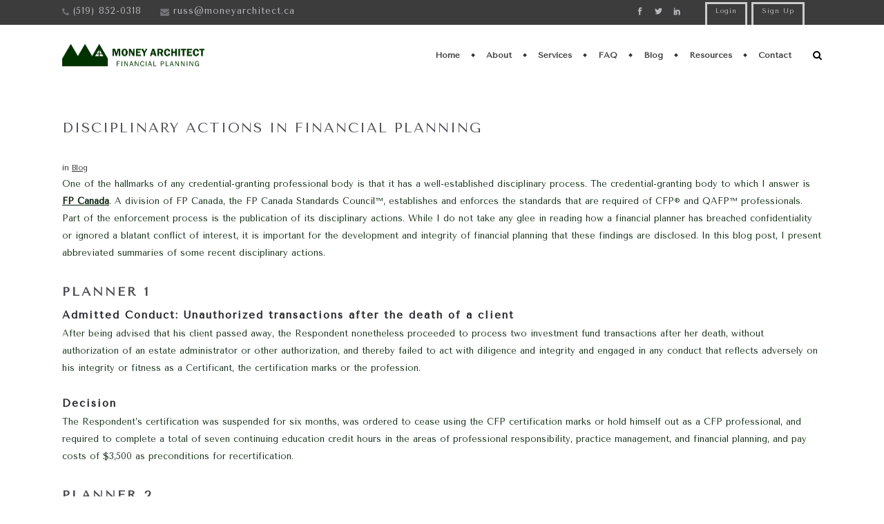

--- FILE ---
content_type: text/html; charset=UTF-8
request_url: https://moneyarchitect.ca/disciplinary-actions-in-financial-planning/
body_size: 101487
content:
<!DOCTYPE html>
<html lang="en-US">
<head>
	<meta charset="UTF-8" />
			<meta name=viewport content="width=device-width,initial-scale=1,user-scalable=no">
		<title>Money Architect Financial Planning, Russell Sawatsky |   Disciplinary Actions in Financial Planning</title>

	
							<meta name="description" content="Money Architect specializes in designing comprehensive financial plans for Canadian households.">
			
							<meta name="keywords" content="financial, planning, money, licensed, fee-based, money architect, certified, russell j sawatsky, canada, advice, advisor, investment advice, planner, net worth, cash flow, analysis, risk management, tax planning, taxes, charitable giving, retirement planning, assets, savings, successors, beneficiearies">
				
	<link rel="profile" href="https://gmpg.org/xfn/11" />
	<link rel="pingback" href="https://moneyarchitect.ca/xmlrpc.php" />
	<link rel="shortcut icon" type="image/x-icon" href="https://moneyarchitect.ca/wp-content/uploads/2019/08/favicon2.png">
	<link rel="apple-touch-icon" href="https://moneyarchitect.ca/wp-content/uploads/2019/08/favicon2.png"/>
	<!--[if gte IE 9]>
	<style type="text/css">
		.gradient {
			filter: none;
		}
	</style>
	<![endif]-->

	<link href='//fonts.googleapis.com/css?family=Open+Sans:100,100italic,200,200italic,300,300italic,400,400italic,500,500italic,600,600italic,700,700italic,800,800italic,900,900italic|Raleway:100,100italic,200,200italic,300,300italic,400,400italic,500,500italic,600,600italic,700,700italic,800,800italic,900,900italic%7CTenor+Sans:100,100italic,200,200italic,300,300italic,400,400italic,500,500italic,600,600italic,700,700italic,800,800italic,900,900italic%7CNoto+Serif:100,100italic,200,200italic,300,300italic,400,400italic,500,500italic,600,600italic,700,700italic,800,800italic,900,900italic%7CLibre+Baskerville:100,100italic,200,200italic,300,300italic,400,400italic,500,500italic,600,600italic,700,700italic,800,800italic,900,900italic%7CMerriweather:100,100italic,200,200italic,300,300italic,400,400italic,500,500italic,600,600italic,700,700italic,800,800italic,900,900italic%7CTenor+Sans:100,100italic,200,200italic,300,300italic,400,400italic,500,500italic,600,600italic,700,700italic,800,800italic,900,900italic%26subset%3Dlatin%2Clatin-ext' rel='stylesheet' type='text/css' />
<meta name='robots' content='max-image-preview:large' />

            <script data-no-defer="1" data-ezscrex="false" data-cfasync="false" data-pagespeed-no-defer data-cookieconsent="ignore">
                var ctPublicFunctions = {"_ajax_nonce":"a6fe7cf7e4","_rest_nonce":"dc824a6b01","_ajax_url":"\/wp-admin\/admin-ajax.php","_rest_url":"https:\/\/moneyarchitect.ca\/wp-json\/","data__cookies_type":"none","data__ajax_type":"rest","data__bot_detector_enabled":"1","data__frontend_data_log_enabled":1,"cookiePrefix":"","wprocket_detected":false,"host_url":"moneyarchitect.ca","text__ee_click_to_select":"Click to select the whole data","text__ee_original_email":"The complete one is","text__ee_got_it":"Got it","text__ee_blocked":"Blocked","text__ee_cannot_connect":"Cannot connect","text__ee_cannot_decode":"Can not decode email. Unknown reason","text__ee_email_decoder":"CleanTalk email decoder","text__ee_wait_for_decoding":"The magic is on the way!","text__ee_decoding_process":"Please wait a few seconds while we decode the contact data."}
            </script>
        
            <script data-no-defer="1" data-ezscrex="false" data-cfasync="false" data-pagespeed-no-defer data-cookieconsent="ignore">
                var ctPublic = {"_ajax_nonce":"a6fe7cf7e4","settings__forms__check_internal":"0","settings__forms__check_external":"0","settings__forms__force_protection":"0","settings__forms__search_test":"1","settings__forms__wc_add_to_cart":"0","settings__data__bot_detector_enabled":"1","settings__sfw__anti_crawler":0,"blog_home":"https:\/\/moneyarchitect.ca\/","pixel__setting":"3","pixel__enabled":false,"pixel__url":null,"data__email_check_before_post":"1","data__email_check_exist_post":"1","data__cookies_type":"none","data__key_is_ok":true,"data__visible_fields_required":true,"wl_brandname":"Anti-Spam by CleanTalk","wl_brandname_short":"CleanTalk","ct_checkjs_key":1690873855,"emailEncoderPassKey":"f2c9c6482f90e61dc9f87bf720c5af33","bot_detector_forms_excluded":"W10=","advancedCacheExists":false,"varnishCacheExists":false,"wc_ajax_add_to_cart":true}
            </script>
        <link rel='dns-prefetch' href='//fd.cleantalk.org' />
<link href='https://fonts.gstatic.com' crossorigin rel='preconnect' />
<link rel="alternate" type="application/rss+xml" title="Money Architect Financial Planning, Russell Sawatsky &raquo; Feed" href="https://moneyarchitect.ca/feed/" />
<link rel="alternate" type="application/rss+xml" title="Money Architect Financial Planning, Russell Sawatsky &raquo; Comments Feed" href="https://moneyarchitect.ca/comments/feed/" />
<link rel="alternate" title="oEmbed (JSON)" type="application/json+oembed" href="https://moneyarchitect.ca/wp-json/oembed/1.0/embed?url=https%3A%2F%2Fmoneyarchitect.ca%2Fdisciplinary-actions-in-financial-planning%2F" />
<link rel="alternate" title="oEmbed (XML)" type="text/xml+oembed" href="https://moneyarchitect.ca/wp-json/oembed/1.0/embed?url=https%3A%2F%2Fmoneyarchitect.ca%2Fdisciplinary-actions-in-financial-planning%2F&#038;format=xml" />
<style id='wp-img-auto-sizes-contain-inline-css' type='text/css'>
img:is([sizes=auto i],[sizes^="auto," i]){contain-intrinsic-size:3000px 1500px}
/*# sourceURL=wp-img-auto-sizes-contain-inline-css */
</style>
<link rel='stylesheet' id='formidable-css' href='https://moneyarchitect.ca/wp-content/plugins/formidable/css/formidableforms.css?ver=129548' type='text/css' media='all' />
<style id='wp-emoji-styles-inline-css' type='text/css'>

	img.wp-smiley, img.emoji {
		display: inline !important;
		border: none !important;
		box-shadow: none !important;
		height: 1em !important;
		width: 1em !important;
		margin: 0 0.07em !important;
		vertical-align: -0.1em !important;
		background: none !important;
		padding: 0 !important;
	}
/*# sourceURL=wp-emoji-styles-inline-css */
</style>
<style id='wp-block-library-inline-css' type='text/css'>
:root{--wp-block-synced-color:#7a00df;--wp-block-synced-color--rgb:122,0,223;--wp-bound-block-color:var(--wp-block-synced-color);--wp-editor-canvas-background:#ddd;--wp-admin-theme-color:#007cba;--wp-admin-theme-color--rgb:0,124,186;--wp-admin-theme-color-darker-10:#006ba1;--wp-admin-theme-color-darker-10--rgb:0,107,160.5;--wp-admin-theme-color-darker-20:#005a87;--wp-admin-theme-color-darker-20--rgb:0,90,135;--wp-admin-border-width-focus:2px}@media (min-resolution:192dpi){:root{--wp-admin-border-width-focus:1.5px}}.wp-element-button{cursor:pointer}:root .has-very-light-gray-background-color{background-color:#eee}:root .has-very-dark-gray-background-color{background-color:#313131}:root .has-very-light-gray-color{color:#eee}:root .has-very-dark-gray-color{color:#313131}:root .has-vivid-green-cyan-to-vivid-cyan-blue-gradient-background{background:linear-gradient(135deg,#00d084,#0693e3)}:root .has-purple-crush-gradient-background{background:linear-gradient(135deg,#34e2e4,#4721fb 50%,#ab1dfe)}:root .has-hazy-dawn-gradient-background{background:linear-gradient(135deg,#faaca8,#dad0ec)}:root .has-subdued-olive-gradient-background{background:linear-gradient(135deg,#fafae1,#67a671)}:root .has-atomic-cream-gradient-background{background:linear-gradient(135deg,#fdd79a,#004a59)}:root .has-nightshade-gradient-background{background:linear-gradient(135deg,#330968,#31cdcf)}:root .has-midnight-gradient-background{background:linear-gradient(135deg,#020381,#2874fc)}:root{--wp--preset--font-size--normal:16px;--wp--preset--font-size--huge:42px}.has-regular-font-size{font-size:1em}.has-larger-font-size{font-size:2.625em}.has-normal-font-size{font-size:var(--wp--preset--font-size--normal)}.has-huge-font-size{font-size:var(--wp--preset--font-size--huge)}.has-text-align-center{text-align:center}.has-text-align-left{text-align:left}.has-text-align-right{text-align:right}.has-fit-text{white-space:nowrap!important}#end-resizable-editor-section{display:none}.aligncenter{clear:both}.items-justified-left{justify-content:flex-start}.items-justified-center{justify-content:center}.items-justified-right{justify-content:flex-end}.items-justified-space-between{justify-content:space-between}.screen-reader-text{border:0;clip-path:inset(50%);height:1px;margin:-1px;overflow:hidden;padding:0;position:absolute;width:1px;word-wrap:normal!important}.screen-reader-text:focus{background-color:#ddd;clip-path:none;color:#444;display:block;font-size:1em;height:auto;left:5px;line-height:normal;padding:15px 23px 14px;text-decoration:none;top:5px;width:auto;z-index:100000}html :where(.has-border-color){border-style:solid}html :where([style*=border-top-color]){border-top-style:solid}html :where([style*=border-right-color]){border-right-style:solid}html :where([style*=border-bottom-color]){border-bottom-style:solid}html :where([style*=border-left-color]){border-left-style:solid}html :where([style*=border-width]){border-style:solid}html :where([style*=border-top-width]){border-top-style:solid}html :where([style*=border-right-width]){border-right-style:solid}html :where([style*=border-bottom-width]){border-bottom-style:solid}html :where([style*=border-left-width]){border-left-style:solid}html :where(img[class*=wp-image-]){height:auto;max-width:100%}:where(figure){margin:0 0 1em}html :where(.is-position-sticky){--wp-admin--admin-bar--position-offset:var(--wp-admin--admin-bar--height,0px)}@media screen and (max-width:600px){html :where(.is-position-sticky){--wp-admin--admin-bar--position-offset:0px}}

/*# sourceURL=wp-block-library-inline-css */
</style><link rel='stylesheet' id='wc-blocks-style-css' href='https://moneyarchitect.ca/wp-content/plugins/woocommerce/assets/client/blocks/wc-blocks.css?ver=wc-10.4.3' type='text/css' media='all' />
<style id='global-styles-inline-css' type='text/css'>
:root{--wp--preset--aspect-ratio--square: 1;--wp--preset--aspect-ratio--4-3: 4/3;--wp--preset--aspect-ratio--3-4: 3/4;--wp--preset--aspect-ratio--3-2: 3/2;--wp--preset--aspect-ratio--2-3: 2/3;--wp--preset--aspect-ratio--16-9: 16/9;--wp--preset--aspect-ratio--9-16: 9/16;--wp--preset--color--black: #000000;--wp--preset--color--cyan-bluish-gray: #abb8c3;--wp--preset--color--white: #ffffff;--wp--preset--color--pale-pink: #f78da7;--wp--preset--color--vivid-red: #cf2e2e;--wp--preset--color--luminous-vivid-orange: #ff6900;--wp--preset--color--luminous-vivid-amber: #fcb900;--wp--preset--color--light-green-cyan: #7bdcb5;--wp--preset--color--vivid-green-cyan: #00d084;--wp--preset--color--pale-cyan-blue: #8ed1fc;--wp--preset--color--vivid-cyan-blue: #0693e3;--wp--preset--color--vivid-purple: #9b51e0;--wp--preset--gradient--vivid-cyan-blue-to-vivid-purple: linear-gradient(135deg,rgb(6,147,227) 0%,rgb(155,81,224) 100%);--wp--preset--gradient--light-green-cyan-to-vivid-green-cyan: linear-gradient(135deg,rgb(122,220,180) 0%,rgb(0,208,130) 100%);--wp--preset--gradient--luminous-vivid-amber-to-luminous-vivid-orange: linear-gradient(135deg,rgb(252,185,0) 0%,rgb(255,105,0) 100%);--wp--preset--gradient--luminous-vivid-orange-to-vivid-red: linear-gradient(135deg,rgb(255,105,0) 0%,rgb(207,46,46) 100%);--wp--preset--gradient--very-light-gray-to-cyan-bluish-gray: linear-gradient(135deg,rgb(238,238,238) 0%,rgb(169,184,195) 100%);--wp--preset--gradient--cool-to-warm-spectrum: linear-gradient(135deg,rgb(74,234,220) 0%,rgb(151,120,209) 20%,rgb(207,42,186) 40%,rgb(238,44,130) 60%,rgb(251,105,98) 80%,rgb(254,248,76) 100%);--wp--preset--gradient--blush-light-purple: linear-gradient(135deg,rgb(255,206,236) 0%,rgb(152,150,240) 100%);--wp--preset--gradient--blush-bordeaux: linear-gradient(135deg,rgb(254,205,165) 0%,rgb(254,45,45) 50%,rgb(107,0,62) 100%);--wp--preset--gradient--luminous-dusk: linear-gradient(135deg,rgb(255,203,112) 0%,rgb(199,81,192) 50%,rgb(65,88,208) 100%);--wp--preset--gradient--pale-ocean: linear-gradient(135deg,rgb(255,245,203) 0%,rgb(182,227,212) 50%,rgb(51,167,181) 100%);--wp--preset--gradient--electric-grass: linear-gradient(135deg,rgb(202,248,128) 0%,rgb(113,206,126) 100%);--wp--preset--gradient--midnight: linear-gradient(135deg,rgb(2,3,129) 0%,rgb(40,116,252) 100%);--wp--preset--font-size--small: 13px;--wp--preset--font-size--medium: 20px;--wp--preset--font-size--large: 36px;--wp--preset--font-size--x-large: 42px;--wp--preset--font-family--alegreya-sc: Alegreya SC;--wp--preset--spacing--20: 0.44rem;--wp--preset--spacing--30: 0.67rem;--wp--preset--spacing--40: 1rem;--wp--preset--spacing--50: 1.5rem;--wp--preset--spacing--60: 2.25rem;--wp--preset--spacing--70: 3.38rem;--wp--preset--spacing--80: 5.06rem;--wp--preset--shadow--natural: 6px 6px 9px rgba(0, 0, 0, 0.2);--wp--preset--shadow--deep: 12px 12px 50px rgba(0, 0, 0, 0.4);--wp--preset--shadow--sharp: 6px 6px 0px rgba(0, 0, 0, 0.2);--wp--preset--shadow--outlined: 6px 6px 0px -3px rgb(255, 255, 255), 6px 6px rgb(0, 0, 0);--wp--preset--shadow--crisp: 6px 6px 0px rgb(0, 0, 0);}:where(.is-layout-flex){gap: 0.5em;}:where(.is-layout-grid){gap: 0.5em;}body .is-layout-flex{display: flex;}.is-layout-flex{flex-wrap: wrap;align-items: center;}.is-layout-flex > :is(*, div){margin: 0;}body .is-layout-grid{display: grid;}.is-layout-grid > :is(*, div){margin: 0;}:where(.wp-block-columns.is-layout-flex){gap: 2em;}:where(.wp-block-columns.is-layout-grid){gap: 2em;}:where(.wp-block-post-template.is-layout-flex){gap: 1.25em;}:where(.wp-block-post-template.is-layout-grid){gap: 1.25em;}.has-black-color{color: var(--wp--preset--color--black) !important;}.has-cyan-bluish-gray-color{color: var(--wp--preset--color--cyan-bluish-gray) !important;}.has-white-color{color: var(--wp--preset--color--white) !important;}.has-pale-pink-color{color: var(--wp--preset--color--pale-pink) !important;}.has-vivid-red-color{color: var(--wp--preset--color--vivid-red) !important;}.has-luminous-vivid-orange-color{color: var(--wp--preset--color--luminous-vivid-orange) !important;}.has-luminous-vivid-amber-color{color: var(--wp--preset--color--luminous-vivid-amber) !important;}.has-light-green-cyan-color{color: var(--wp--preset--color--light-green-cyan) !important;}.has-vivid-green-cyan-color{color: var(--wp--preset--color--vivid-green-cyan) !important;}.has-pale-cyan-blue-color{color: var(--wp--preset--color--pale-cyan-blue) !important;}.has-vivid-cyan-blue-color{color: var(--wp--preset--color--vivid-cyan-blue) !important;}.has-vivid-purple-color{color: var(--wp--preset--color--vivid-purple) !important;}.has-black-background-color{background-color: var(--wp--preset--color--black) !important;}.has-cyan-bluish-gray-background-color{background-color: var(--wp--preset--color--cyan-bluish-gray) !important;}.has-white-background-color{background-color: var(--wp--preset--color--white) !important;}.has-pale-pink-background-color{background-color: var(--wp--preset--color--pale-pink) !important;}.has-vivid-red-background-color{background-color: var(--wp--preset--color--vivid-red) !important;}.has-luminous-vivid-orange-background-color{background-color: var(--wp--preset--color--luminous-vivid-orange) !important;}.has-luminous-vivid-amber-background-color{background-color: var(--wp--preset--color--luminous-vivid-amber) !important;}.has-light-green-cyan-background-color{background-color: var(--wp--preset--color--light-green-cyan) !important;}.has-vivid-green-cyan-background-color{background-color: var(--wp--preset--color--vivid-green-cyan) !important;}.has-pale-cyan-blue-background-color{background-color: var(--wp--preset--color--pale-cyan-blue) !important;}.has-vivid-cyan-blue-background-color{background-color: var(--wp--preset--color--vivid-cyan-blue) !important;}.has-vivid-purple-background-color{background-color: var(--wp--preset--color--vivid-purple) !important;}.has-black-border-color{border-color: var(--wp--preset--color--black) !important;}.has-cyan-bluish-gray-border-color{border-color: var(--wp--preset--color--cyan-bluish-gray) !important;}.has-white-border-color{border-color: var(--wp--preset--color--white) !important;}.has-pale-pink-border-color{border-color: var(--wp--preset--color--pale-pink) !important;}.has-vivid-red-border-color{border-color: var(--wp--preset--color--vivid-red) !important;}.has-luminous-vivid-orange-border-color{border-color: var(--wp--preset--color--luminous-vivid-orange) !important;}.has-luminous-vivid-amber-border-color{border-color: var(--wp--preset--color--luminous-vivid-amber) !important;}.has-light-green-cyan-border-color{border-color: var(--wp--preset--color--light-green-cyan) !important;}.has-vivid-green-cyan-border-color{border-color: var(--wp--preset--color--vivid-green-cyan) !important;}.has-pale-cyan-blue-border-color{border-color: var(--wp--preset--color--pale-cyan-blue) !important;}.has-vivid-cyan-blue-border-color{border-color: var(--wp--preset--color--vivid-cyan-blue) !important;}.has-vivid-purple-border-color{border-color: var(--wp--preset--color--vivid-purple) !important;}.has-vivid-cyan-blue-to-vivid-purple-gradient-background{background: var(--wp--preset--gradient--vivid-cyan-blue-to-vivid-purple) !important;}.has-light-green-cyan-to-vivid-green-cyan-gradient-background{background: var(--wp--preset--gradient--light-green-cyan-to-vivid-green-cyan) !important;}.has-luminous-vivid-amber-to-luminous-vivid-orange-gradient-background{background: var(--wp--preset--gradient--luminous-vivid-amber-to-luminous-vivid-orange) !important;}.has-luminous-vivid-orange-to-vivid-red-gradient-background{background: var(--wp--preset--gradient--luminous-vivid-orange-to-vivid-red) !important;}.has-very-light-gray-to-cyan-bluish-gray-gradient-background{background: var(--wp--preset--gradient--very-light-gray-to-cyan-bluish-gray) !important;}.has-cool-to-warm-spectrum-gradient-background{background: var(--wp--preset--gradient--cool-to-warm-spectrum) !important;}.has-blush-light-purple-gradient-background{background: var(--wp--preset--gradient--blush-light-purple) !important;}.has-blush-bordeaux-gradient-background{background: var(--wp--preset--gradient--blush-bordeaux) !important;}.has-luminous-dusk-gradient-background{background: var(--wp--preset--gradient--luminous-dusk) !important;}.has-pale-ocean-gradient-background{background: var(--wp--preset--gradient--pale-ocean) !important;}.has-electric-grass-gradient-background{background: var(--wp--preset--gradient--electric-grass) !important;}.has-midnight-gradient-background{background: var(--wp--preset--gradient--midnight) !important;}.has-small-font-size{font-size: var(--wp--preset--font-size--small) !important;}.has-medium-font-size{font-size: var(--wp--preset--font-size--medium) !important;}.has-large-font-size{font-size: var(--wp--preset--font-size--large) !important;}.has-x-large-font-size{font-size: var(--wp--preset--font-size--x-large) !important;}.has-alegreya-sc-font-family{font-family: var(--wp--preset--font-family--alegreya-sc) !important;}
/*# sourceURL=global-styles-inline-css */
</style>

<style id='classic-theme-styles-inline-css' type='text/css'>
/*! This file is auto-generated */
.wp-block-button__link{color:#fff;background-color:#32373c;border-radius:9999px;box-shadow:none;text-decoration:none;padding:calc(.667em + 2px) calc(1.333em + 2px);font-size:1.125em}.wp-block-file__button{background:#32373c;color:#fff;text-decoration:none}
/*# sourceURL=/wp-includes/css/classic-themes.min.css */
</style>
<link rel='stylesheet' id='cleantalk-public-css-css' href='https://moneyarchitect.ca/wp-content/plugins/cleantalk-spam-protect/css/cleantalk-public.min.css?ver=6.71.1_1769665644' type='text/css' media='all' />
<link rel='stylesheet' id='cleantalk-email-decoder-css-css' href='https://moneyarchitect.ca/wp-content/plugins/cleantalk-spam-protect/css/cleantalk-email-decoder.min.css?ver=6.71.1_1769665644' type='text/css' media='all' />
<style id='woocommerce-inline-inline-css' type='text/css'>
.woocommerce form .form-row .required { visibility: visible; }
/*# sourceURL=woocommerce-inline-inline-css */
</style>
<link rel='stylesheet' id='qode_default_style-css' href='https://moneyarchitect.ca/wp-content/themes/bodega/style.css?ver=6.9' type='text/css' media='all' />
<link rel='stylesheet' id='qode_stylesheet-css' href='https://moneyarchitect.ca/wp-content/themes/bodega/css/stylesheet.css?ver=6.9' type='text/css' media='all' />
<link rel='stylesheet' id='qode_blog-css' href='https://moneyarchitect.ca/wp-content/themes/bodega/css/blog.min.css?ver=6.9' type='text/css' media='all' />
<link rel='stylesheet' id='qode_style_dynamic-css' href='https://moneyarchitect.ca/wp-content/themes/bodega/css/style_dynamic.css?ver=1571939899' type='text/css' media='all' />
<link rel='stylesheet' id='qode_font_awesome-css' href='https://moneyarchitect.ca/wp-content/themes/bodega/css/font-awesome/css/font-awesome.min.css?ver=6.9' type='text/css' media='all' />
<link rel='stylesheet' id='qode_font_elegant-css' href='https://moneyarchitect.ca/wp-content/themes/bodega/css/elegant-icons/style.min.css?ver=6.9' type='text/css' media='all' />
<link rel='stylesheet' id='qode_ion_icons-css' href='https://moneyarchitect.ca/wp-content/themes/bodega/css/ion-icons/css/ionicons.min.css?ver=6.9' type='text/css' media='all' />
<link rel='stylesheet' id='qode_linea_icons-css' href='https://moneyarchitect.ca/wp-content/themes/bodega/css/linea-icons/style.css?ver=6.9' type='text/css' media='all' />
<link rel='stylesheet' id='qode_responsive-css' href='https://moneyarchitect.ca/wp-content/themes/bodega/css/responsive.min.css?ver=6.9' type='text/css' media='all' />
<link rel='stylesheet' id='qode_style_dynamic_responsive-css' href='https://moneyarchitect.ca/wp-content/themes/bodega/css/style_dynamic_responsive.css?ver=1571939899' type='text/css' media='all' />
<link rel='stylesheet' id='js_composer_front-css' href='https://moneyarchitect.ca/wp-content/plugins/js_composer/assets/css/js_composer.min.css?ver=5.5.5' type='text/css' media='all' />
<link rel='stylesheet' id='qode_custom_css-css' href='https://moneyarchitect.ca/wp-content/themes/bodega/css/custom_css.css?ver=1571939899' type='text/css' media='all' />
<link rel='stylesheet' id='qode_mac_stylesheet-css' href='https://moneyarchitect.ca/wp-content/themes/bodega/css/mac_stylesheet.css?ver=6.9' type='text/css' media='all' />
<link rel='stylesheet' id='qode_webkit-css' href='https://moneyarchitect.ca/wp-content/themes/bodega/css/webkit_stylesheet.css?ver=6.9' type='text/css' media='all' />
<script type="text/javascript" src="https://moneyarchitect.ca/wp-content/plugins/cleantalk-spam-protect/js/apbct-public-bundle.min.js?ver=6.71.1_1769665644" id="apbct-public-bundle.min-js-js"></script>
<script type="text/javascript" src="https://fd.cleantalk.org/ct-bot-detector-wrapper.js?ver=6.71.1" id="ct_bot_detector-js" defer="defer" data-wp-strategy="defer"></script>
<script type="text/javascript" src="https://moneyarchitect.ca/wp-includes/js/jquery/jquery.min.js?ver=3.7.1" id="jquery-core-js"></script>
<script type="text/javascript" src="https://moneyarchitect.ca/wp-includes/js/jquery/jquery-migrate.min.js?ver=3.4.1" id="jquery-migrate-js"></script>
<script type="text/javascript" src="https://moneyarchitect.ca/wp-content/plugins/woocommerce/assets/js/jquery-blockui/jquery.blockUI.min.js?ver=2.7.0-wc.10.4.3" id="wc-jquery-blockui-js" data-wp-strategy="defer"></script>
<script type="text/javascript" id="wc-add-to-cart-js-extra">
/* <![CDATA[ */
var wc_add_to_cart_params = {"ajax_url":"/wp-admin/admin-ajax.php","wc_ajax_url":"/?wc-ajax=%%endpoint%%","i18n_view_cart":"View cart","cart_url":"https://moneyarchitect.ca","is_cart":"","cart_redirect_after_add":"no"};
//# sourceURL=wc-add-to-cart-js-extra
/* ]]> */
</script>
<script type="text/javascript" src="https://moneyarchitect.ca/wp-content/plugins/woocommerce/assets/js/frontend/add-to-cart.min.js?ver=10.4.3" id="wc-add-to-cart-js" data-wp-strategy="defer"></script>
<script type="text/javascript" src="https://moneyarchitect.ca/wp-content/plugins/woocommerce/assets/js/js-cookie/js.cookie.min.js?ver=2.1.4-wc.10.4.3" id="wc-js-cookie-js" defer="defer" data-wp-strategy="defer"></script>
<script type="text/javascript" id="woocommerce-js-extra">
/* <![CDATA[ */
var woocommerce_params = {"ajax_url":"/wp-admin/admin-ajax.php","wc_ajax_url":"/?wc-ajax=%%endpoint%%","i18n_password_show":"Show password","i18n_password_hide":"Hide password"};
//# sourceURL=woocommerce-js-extra
/* ]]> */
</script>
<script type="text/javascript" src="https://moneyarchitect.ca/wp-content/plugins/woocommerce/assets/js/frontend/woocommerce.min.js?ver=10.4.3" id="woocommerce-js" defer="defer" data-wp-strategy="defer"></script>
<script type="text/javascript" src="https://moneyarchitect.ca/wp-content/plugins/js_composer/assets/js/vendors/woocommerce-add-to-cart.js?ver=5.5.5" id="vc_woocommerce-add-to-cart-js-js"></script>
<link rel="https://api.w.org/" href="https://moneyarchitect.ca/wp-json/" /><link rel="alternate" title="JSON" type="application/json" href="https://moneyarchitect.ca/wp-json/wp/v2/posts/42986" /><link rel="EditURI" type="application/rsd+xml" title="RSD" href="https://moneyarchitect.ca/xmlrpc.php?rsd" />
<meta name="generator" content="WordPress 6.9" />
<meta name="generator" content="WooCommerce 10.4.3" />
<link rel="canonical" href="https://moneyarchitect.ca/disciplinary-actions-in-financial-planning/" />
<link rel='shortlink' href='https://moneyarchitect.ca/?p=42986' />
<!--[if IE 9]><link rel="stylesheet" type="text/css" href="https://moneyarchitect.ca/wp-content/themes/bodega/css/ie9_stylesheet.css" media="screen"><![endif]-->	<noscript><style>.woocommerce-product-gallery{ opacity: 1 !important; }</style></noscript>
	<meta name="generator" content="Powered by WPBakery Page Builder - drag and drop page builder for WordPress."/>
<!--[if lte IE 9]><link rel="stylesheet" type="text/css" href="https://moneyarchitect.ca/wp-content/plugins/js_composer/assets/css/vc_lte_ie9.min.css" media="screen"><![endif]-->		<style type="text/css" id="wp-custom-css">
			
    header.fixed_hiding.scrolled .header_top{
    background-color: rgba(60,60,60,1) !important;
    }


    .header_top{
    background-color: rgba(60,60,60,1) !important;
    }


.footer_top_holder, .footer_ingrid_border_holder_outer{
    background-color:#303030;
    }


    .footer_top, .footer_top.footer_top_full{
    padding-top: 79px;     padding-bottom: 81px;     }
    @media only screen and (min-width: 600px){
        .footer_top, .qode_column{
        text-align:  center        }
    }

    .footer_top,
    .footer_top p,
    .footer_top span:not(.q_social_icon_holder):not(.fa-stack):not(.social_icon):not(.q_icon_shortcode),
    .footer_top li,
    .footer_top .textwidget,
    .footer_top .widget_recent_entries>ul>li>span{
    font-family: Tenor Sans, sans-serif;font-size: 12px;line-height: 22px;letter-spacing: 0px;font-weight: 600;font-style: normal;text-transform: none;color: #737378    }



    .footer_bottom_holder{
        background-color:#202020;
    }
    .footer_top_holder svg.oblique-section polygon{
        fill:#666666;
    }



    .footer_top,
    .footer_top p,
    .footer_top span:not(.q_social_icon_holder):not(.fa-stack):not(.social_icon):not(.q_icon_shortcode),
    .footer_top li,
    .footer_top .textwidget,
    .footer_top .widget_recent_entries>ul>li>span{
    font-family: Tenor Sans, sans-serif;font-size: 12px;line-height: 22px;letter-spacing: 0px;font-weight: 600;font-style: normal;text-transform: none;color: #737378    }



    .footer_bottom_holder{
        background-color:#141414;
    }
    .footer_top_holder svg.oblique-section polygon{
        fill:#141414;
    }




    .footer_bottom_holder_inner,
    .footer_bottom_holder_inner ul li a,
    .footer_bottom_holder_inner p,
    .footer_bottom_holder_inner span,
    .footer_bottom span:not(.q_social_icon_holder):not(.fa-stack):not(.social_icon){
    font-family: Tenor Sans, sans-serif;font-size: 11px;letter-spacing: 1px;font-weight: 400;font-style: normal;text-transform: uppercase;color: #ffffff    }

    .footer_bottom_holder_inner a,
    .footer_bottom_holder_inner ul li a{
    text-transform: none    }


    .footer_top .widget h4 {
    font-family: Tenor Sans, sans-serif;font-size: 12px;line-height: 34px;letter-spacing: 1px;font-weight: 400;font-style: normal;text-transform: uppercase;color: #ffffff    }

    .footer_bottom_holder { height: 64px; }




    h3, h6,
    .pagination ul li.active span,
    .single_links_pages span,
    .comment_pager .page-numbers,
    .pagination ul li > a.inactive,
    .subtitle,
    .blog_holder article .post_info,
    .comment_holder .comment .text .comment_date,
    .latest_post_holder .post_info_section span,
    .latest_post_holder .post_info_section a,
    .latest_post_holder .post_author,
    .latest_post_holder a.post_author_link,
    .projects_holder article .project_category,
    .portfolio_slides .project_category,
    .projects_masonry_holder .project_category,
    .testimonials .testimonial_text_inner p:not(.testimonial_author),
    .price_in_table .mark,
    body div.pp_default .pp_description,
    .side_menu .widget li,
    aside.sidebar .widget:not(.woocommerce) li,
    aside .widget #lang_sel ul li a,
    aside .widget #lang_sel_click ul li a,
    section.side_menu #lang_sel ul li a,
    section.side_menu #lang_sel_click ul li a,
    footer #lang_sel ul li a,
    footer #lang_sel_click ul li a,
    .header_top #lang_sel ul li a,
    .header_top #lang_sel_click ul li a,
    .header_bottom #lang_sel ul li a,
    .header_bottom #lang_sel_click > ul > li a {
        font-family: 'Tenor Sans', sans-serif;
    }
    











    h1{
       color: #4c4c54;             font-family: 'Tenor Sans', sans-serif;
        font-size: 42px;         font-style: normal;     font-weight: 700;     letter-spacing: 3px;     text-transform: uppercase;     }
    h2{
            font-family: 'Tenor Sans', sans-serif;
        font-size: 20px;         font-style: normal;     font-weight: 400;     letter-spacing: 2px;     text-transform: uppercase;     }
    h2, h2 a{
    color: #4c4c54;     }
    h3{
            font-family: 'Tenor Sans', sans-serif;
        font-size: 18px;     line-height: 39px;     font-style: normal;     font-weight: 700;     letter-spacing: 3px;     text-transform: uppercase;     }
    h3, h3 a{
    color: #4c4c54;     }
    h4{
                            text-transform: none;     }
    h4, h4 a{
    color: #26262d;     }
    h5{
            font-family: 'Tenor Sans', sans-serif;
        font-size: 15px;     line-height: 39px;     font-style: normal;     font-weight: 400;     letter-spacing: 1px;     text-transform: none;     }
    h5, h5 a{
    color: #474747;     }
    h6{
            font-family: 'Tenor Sans', sans-serif;
        font-size: 13px;     line-height: 39px;     font-style: italic;      font-weight: 700;     letter-spacing: 0px;     text-transform: none;     }
    h6, h6 a{
    color: #16100f;     }


    p{
    font-family: "Tenor Sans", sans-serif;font-size: 13px;line-height: 25px;letter-spacing: 0px;font-weight: 300;font-style: normal;text-transform: none;color: #183219    }


		</style>
		<noscript><style type="text/css"> .wpb_animate_when_almost_visible { opacity: 1; }</style></noscript>	<!-- Fonts Plugin CSS - https://fontsplugin.com/ -->
	<style>
		/* Cached: January 29, 2026 at 2:38pm */
/* cyrillic-ext */
@font-face {
  font-family: 'Alegreya SC';
  font-style: italic;
  font-weight: 400;
  font-display: swap;
  src: url(https://fonts.gstatic.com/s/alegreyasc/v26/taiMGmRtCJ62-O0HhNEa-Z6q6Z8RbZe_.woff2) format('woff2');
  unicode-range: U+0460-052F, U+1C80-1C8A, U+20B4, U+2DE0-2DFF, U+A640-A69F, U+FE2E-FE2F;
}
/* cyrillic */
@font-face {
  font-family: 'Alegreya SC';
  font-style: italic;
  font-weight: 400;
  font-display: swap;
  src: url(https://fonts.gstatic.com/s/alegreyasc/v26/taiMGmRtCJ62-O0HhNEa-Z6q6ZYRbZe_.woff2) format('woff2');
  unicode-range: U+0301, U+0400-045F, U+0490-0491, U+04B0-04B1, U+2116;
}
/* greek-ext */
@font-face {
  font-family: 'Alegreya SC';
  font-style: italic;
  font-weight: 400;
  font-display: swap;
  src: url(https://fonts.gstatic.com/s/alegreyasc/v26/taiMGmRtCJ62-O0HhNEa-Z6q6Z4RbZe_.woff2) format('woff2');
  unicode-range: U+1F00-1FFF;
}
/* greek */
@font-face {
  font-family: 'Alegreya SC';
  font-style: italic;
  font-weight: 400;
  font-display: swap;
  src: url(https://fonts.gstatic.com/s/alegreyasc/v26/taiMGmRtCJ62-O0HhNEa-Z6q6ZERbZe_.woff2) format('woff2');
  unicode-range: U+0370-0377, U+037A-037F, U+0384-038A, U+038C, U+038E-03A1, U+03A3-03FF;
}
/* vietnamese */
@font-face {
  font-family: 'Alegreya SC';
  font-style: italic;
  font-weight: 400;
  font-display: swap;
  src: url(https://fonts.gstatic.com/s/alegreyasc/v26/taiMGmRtCJ62-O0HhNEa-Z6q6Z0RbZe_.woff2) format('woff2');
  unicode-range: U+0102-0103, U+0110-0111, U+0128-0129, U+0168-0169, U+01A0-01A1, U+01AF-01B0, U+0300-0301, U+0303-0304, U+0308-0309, U+0323, U+0329, U+1EA0-1EF9, U+20AB;
}
/* latin-ext */
@font-face {
  font-family: 'Alegreya SC';
  font-style: italic;
  font-weight: 400;
  font-display: swap;
  src: url(https://fonts.gstatic.com/s/alegreyasc/v26/taiMGmRtCJ62-O0HhNEa-Z6q6ZwRbZe_.woff2) format('woff2');
  unicode-range: U+0100-02BA, U+02BD-02C5, U+02C7-02CC, U+02CE-02D7, U+02DD-02FF, U+0304, U+0308, U+0329, U+1D00-1DBF, U+1E00-1E9F, U+1EF2-1EFF, U+2020, U+20A0-20AB, U+20AD-20C0, U+2113, U+2C60-2C7F, U+A720-A7FF;
}
/* latin */
@font-face {
  font-family: 'Alegreya SC';
  font-style: italic;
  font-weight: 400;
  font-display: swap;
  src: url(https://fonts.gstatic.com/s/alegreyasc/v26/taiMGmRtCJ62-O0HhNEa-Z6q6ZIRbQ.woff2) format('woff2');
  unicode-range: U+0000-00FF, U+0131, U+0152-0153, U+02BB-02BC, U+02C6, U+02DA, U+02DC, U+0304, U+0308, U+0329, U+2000-206F, U+20AC, U+2122, U+2191, U+2193, U+2212, U+2215, U+FEFF, U+FFFD;
}
/* cyrillic-ext */
@font-face {
  font-family: 'Alegreya SC';
  font-style: italic;
  font-weight: 500;
  font-display: swap;
  src: url(https://fonts.gstatic.com/s/alegreyasc/v26/taiRGmRtCJ62-O0HhNEa-Z6q4WEyeKWeEVKD.woff2) format('woff2');
  unicode-range: U+0460-052F, U+1C80-1C8A, U+20B4, U+2DE0-2DFF, U+A640-A69F, U+FE2E-FE2F;
}
/* cyrillic */
@font-face {
  font-family: 'Alegreya SC';
  font-style: italic;
  font-weight: 500;
  font-display: swap;
  src: url(https://fonts.gstatic.com/s/alegreyasc/v26/taiRGmRtCJ62-O0HhNEa-Z6q4WEyeKyeEVKD.woff2) format('woff2');
  unicode-range: U+0301, U+0400-045F, U+0490-0491, U+04B0-04B1, U+2116;
}
/* greek-ext */
@font-face {
  font-family: 'Alegreya SC';
  font-style: italic;
  font-weight: 500;
  font-display: swap;
  src: url(https://fonts.gstatic.com/s/alegreyasc/v26/taiRGmRtCJ62-O0HhNEa-Z6q4WEyeKSeEVKD.woff2) format('woff2');
  unicode-range: U+1F00-1FFF;
}
/* greek */
@font-face {
  font-family: 'Alegreya SC';
  font-style: italic;
  font-weight: 500;
  font-display: swap;
  src: url(https://fonts.gstatic.com/s/alegreyasc/v26/taiRGmRtCJ62-O0HhNEa-Z6q4WEyeKueEVKD.woff2) format('woff2');
  unicode-range: U+0370-0377, U+037A-037F, U+0384-038A, U+038C, U+038E-03A1, U+03A3-03FF;
}
/* vietnamese */
@font-face {
  font-family: 'Alegreya SC';
  font-style: italic;
  font-weight: 500;
  font-display: swap;
  src: url(https://fonts.gstatic.com/s/alegreyasc/v26/taiRGmRtCJ62-O0HhNEa-Z6q4WEyeKeeEVKD.woff2) format('woff2');
  unicode-range: U+0102-0103, U+0110-0111, U+0128-0129, U+0168-0169, U+01A0-01A1, U+01AF-01B0, U+0300-0301, U+0303-0304, U+0308-0309, U+0323, U+0329, U+1EA0-1EF9, U+20AB;
}
/* latin-ext */
@font-face {
  font-family: 'Alegreya SC';
  font-style: italic;
  font-weight: 500;
  font-display: swap;
  src: url(https://fonts.gstatic.com/s/alegreyasc/v26/taiRGmRtCJ62-O0HhNEa-Z6q4WEyeKaeEVKD.woff2) format('woff2');
  unicode-range: U+0100-02BA, U+02BD-02C5, U+02C7-02CC, U+02CE-02D7, U+02DD-02FF, U+0304, U+0308, U+0329, U+1D00-1DBF, U+1E00-1E9F, U+1EF2-1EFF, U+2020, U+20A0-20AB, U+20AD-20C0, U+2113, U+2C60-2C7F, U+A720-A7FF;
}
/* latin */
@font-face {
  font-family: 'Alegreya SC';
  font-style: italic;
  font-weight: 500;
  font-display: swap;
  src: url(https://fonts.gstatic.com/s/alegreyasc/v26/taiRGmRtCJ62-O0HhNEa-Z6q4WEyeKieEQ.woff2) format('woff2');
  unicode-range: U+0000-00FF, U+0131, U+0152-0153, U+02BB-02BC, U+02C6, U+02DA, U+02DC, U+0304, U+0308, U+0329, U+2000-206F, U+20AC, U+2122, U+2191, U+2193, U+2212, U+2215, U+FEFF, U+FFFD;
}
/* cyrillic-ext */
@font-face {
  font-family: 'Alegreya SC';
  font-style: italic;
  font-weight: 700;
  font-display: swap;
  src: url(https://fonts.gstatic.com/s/alegreyasc/v26/taiRGmRtCJ62-O0HhNEa-Z6q4Sk0eKWeEVKD.woff2) format('woff2');
  unicode-range: U+0460-052F, U+1C80-1C8A, U+20B4, U+2DE0-2DFF, U+A640-A69F, U+FE2E-FE2F;
}
/* cyrillic */
@font-face {
  font-family: 'Alegreya SC';
  font-style: italic;
  font-weight: 700;
  font-display: swap;
  src: url(https://fonts.gstatic.com/s/alegreyasc/v26/taiRGmRtCJ62-O0HhNEa-Z6q4Sk0eKyeEVKD.woff2) format('woff2');
  unicode-range: U+0301, U+0400-045F, U+0490-0491, U+04B0-04B1, U+2116;
}
/* greek-ext */
@font-face {
  font-family: 'Alegreya SC';
  font-style: italic;
  font-weight: 700;
  font-display: swap;
  src: url(https://fonts.gstatic.com/s/alegreyasc/v26/taiRGmRtCJ62-O0HhNEa-Z6q4Sk0eKSeEVKD.woff2) format('woff2');
  unicode-range: U+1F00-1FFF;
}
/* greek */
@font-face {
  font-family: 'Alegreya SC';
  font-style: italic;
  font-weight: 700;
  font-display: swap;
  src: url(https://fonts.gstatic.com/s/alegreyasc/v26/taiRGmRtCJ62-O0HhNEa-Z6q4Sk0eKueEVKD.woff2) format('woff2');
  unicode-range: U+0370-0377, U+037A-037F, U+0384-038A, U+038C, U+038E-03A1, U+03A3-03FF;
}
/* vietnamese */
@font-face {
  font-family: 'Alegreya SC';
  font-style: italic;
  font-weight: 700;
  font-display: swap;
  src: url(https://fonts.gstatic.com/s/alegreyasc/v26/taiRGmRtCJ62-O0HhNEa-Z6q4Sk0eKeeEVKD.woff2) format('woff2');
  unicode-range: U+0102-0103, U+0110-0111, U+0128-0129, U+0168-0169, U+01A0-01A1, U+01AF-01B0, U+0300-0301, U+0303-0304, U+0308-0309, U+0323, U+0329, U+1EA0-1EF9, U+20AB;
}
/* latin-ext */
@font-face {
  font-family: 'Alegreya SC';
  font-style: italic;
  font-weight: 700;
  font-display: swap;
  src: url(https://fonts.gstatic.com/s/alegreyasc/v26/taiRGmRtCJ62-O0HhNEa-Z6q4Sk0eKaeEVKD.woff2) format('woff2');
  unicode-range: U+0100-02BA, U+02BD-02C5, U+02C7-02CC, U+02CE-02D7, U+02DD-02FF, U+0304, U+0308, U+0329, U+1D00-1DBF, U+1E00-1E9F, U+1EF2-1EFF, U+2020, U+20A0-20AB, U+20AD-20C0, U+2113, U+2C60-2C7F, U+A720-A7FF;
}
/* latin */
@font-face {
  font-family: 'Alegreya SC';
  font-style: italic;
  font-weight: 700;
  font-display: swap;
  src: url(https://fonts.gstatic.com/s/alegreyasc/v26/taiRGmRtCJ62-O0HhNEa-Z6q4Sk0eKieEQ.woff2) format('woff2');
  unicode-range: U+0000-00FF, U+0131, U+0152-0153, U+02BB-02BC, U+02C6, U+02DA, U+02DC, U+0304, U+0308, U+0329, U+2000-206F, U+20AC, U+2122, U+2191, U+2193, U+2212, U+2215, U+FEFF, U+FFFD;
}
/* cyrillic-ext */
@font-face {
  font-family: 'Alegreya SC';
  font-style: italic;
  font-weight: 800;
  font-display: swap;
  src: url(https://fonts.gstatic.com/s/alegreyasc/v26/taiRGmRtCJ62-O0HhNEa-Z6q4TU3eKWeEVKD.woff2) format('woff2');
  unicode-range: U+0460-052F, U+1C80-1C8A, U+20B4, U+2DE0-2DFF, U+A640-A69F, U+FE2E-FE2F;
}
/* cyrillic */
@font-face {
  font-family: 'Alegreya SC';
  font-style: italic;
  font-weight: 800;
  font-display: swap;
  src: url(https://fonts.gstatic.com/s/alegreyasc/v26/taiRGmRtCJ62-O0HhNEa-Z6q4TU3eKyeEVKD.woff2) format('woff2');
  unicode-range: U+0301, U+0400-045F, U+0490-0491, U+04B0-04B1, U+2116;
}
/* greek-ext */
@font-face {
  font-family: 'Alegreya SC';
  font-style: italic;
  font-weight: 800;
  font-display: swap;
  src: url(https://fonts.gstatic.com/s/alegreyasc/v26/taiRGmRtCJ62-O0HhNEa-Z6q4TU3eKSeEVKD.woff2) format('woff2');
  unicode-range: U+1F00-1FFF;
}
/* greek */
@font-face {
  font-family: 'Alegreya SC';
  font-style: italic;
  font-weight: 800;
  font-display: swap;
  src: url(https://fonts.gstatic.com/s/alegreyasc/v26/taiRGmRtCJ62-O0HhNEa-Z6q4TU3eKueEVKD.woff2) format('woff2');
  unicode-range: U+0370-0377, U+037A-037F, U+0384-038A, U+038C, U+038E-03A1, U+03A3-03FF;
}
/* vietnamese */
@font-face {
  font-family: 'Alegreya SC';
  font-style: italic;
  font-weight: 800;
  font-display: swap;
  src: url(https://fonts.gstatic.com/s/alegreyasc/v26/taiRGmRtCJ62-O0HhNEa-Z6q4TU3eKeeEVKD.woff2) format('woff2');
  unicode-range: U+0102-0103, U+0110-0111, U+0128-0129, U+0168-0169, U+01A0-01A1, U+01AF-01B0, U+0300-0301, U+0303-0304, U+0308-0309, U+0323, U+0329, U+1EA0-1EF9, U+20AB;
}
/* latin-ext */
@font-face {
  font-family: 'Alegreya SC';
  font-style: italic;
  font-weight: 800;
  font-display: swap;
  src: url(https://fonts.gstatic.com/s/alegreyasc/v26/taiRGmRtCJ62-O0HhNEa-Z6q4TU3eKaeEVKD.woff2) format('woff2');
  unicode-range: U+0100-02BA, U+02BD-02C5, U+02C7-02CC, U+02CE-02D7, U+02DD-02FF, U+0304, U+0308, U+0329, U+1D00-1DBF, U+1E00-1E9F, U+1EF2-1EFF, U+2020, U+20A0-20AB, U+20AD-20C0, U+2113, U+2C60-2C7F, U+A720-A7FF;
}
/* latin */
@font-face {
  font-family: 'Alegreya SC';
  font-style: italic;
  font-weight: 800;
  font-display: swap;
  src: url(https://fonts.gstatic.com/s/alegreyasc/v26/taiRGmRtCJ62-O0HhNEa-Z6q4TU3eKieEQ.woff2) format('woff2');
  unicode-range: U+0000-00FF, U+0131, U+0152-0153, U+02BB-02BC, U+02C6, U+02DA, U+02DC, U+0304, U+0308, U+0329, U+2000-206F, U+20AC, U+2122, U+2191, U+2193, U+2212, U+2215, U+FEFF, U+FFFD;
}
/* cyrillic-ext */
@font-face {
  font-family: 'Alegreya SC';
  font-style: italic;
  font-weight: 900;
  font-display: swap;
  src: url(https://fonts.gstatic.com/s/alegreyasc/v26/taiRGmRtCJ62-O0HhNEa-Z6q4RE2eKWeEVKD.woff2) format('woff2');
  unicode-range: U+0460-052F, U+1C80-1C8A, U+20B4, U+2DE0-2DFF, U+A640-A69F, U+FE2E-FE2F;
}
/* cyrillic */
@font-face {
  font-family: 'Alegreya SC';
  font-style: italic;
  font-weight: 900;
  font-display: swap;
  src: url(https://fonts.gstatic.com/s/alegreyasc/v26/taiRGmRtCJ62-O0HhNEa-Z6q4RE2eKyeEVKD.woff2) format('woff2');
  unicode-range: U+0301, U+0400-045F, U+0490-0491, U+04B0-04B1, U+2116;
}
/* greek-ext */
@font-face {
  font-family: 'Alegreya SC';
  font-style: italic;
  font-weight: 900;
  font-display: swap;
  src: url(https://fonts.gstatic.com/s/alegreyasc/v26/taiRGmRtCJ62-O0HhNEa-Z6q4RE2eKSeEVKD.woff2) format('woff2');
  unicode-range: U+1F00-1FFF;
}
/* greek */
@font-face {
  font-family: 'Alegreya SC';
  font-style: italic;
  font-weight: 900;
  font-display: swap;
  src: url(https://fonts.gstatic.com/s/alegreyasc/v26/taiRGmRtCJ62-O0HhNEa-Z6q4RE2eKueEVKD.woff2) format('woff2');
  unicode-range: U+0370-0377, U+037A-037F, U+0384-038A, U+038C, U+038E-03A1, U+03A3-03FF;
}
/* vietnamese */
@font-face {
  font-family: 'Alegreya SC';
  font-style: italic;
  font-weight: 900;
  font-display: swap;
  src: url(https://fonts.gstatic.com/s/alegreyasc/v26/taiRGmRtCJ62-O0HhNEa-Z6q4RE2eKeeEVKD.woff2) format('woff2');
  unicode-range: U+0102-0103, U+0110-0111, U+0128-0129, U+0168-0169, U+01A0-01A1, U+01AF-01B0, U+0300-0301, U+0303-0304, U+0308-0309, U+0323, U+0329, U+1EA0-1EF9, U+20AB;
}
/* latin-ext */
@font-face {
  font-family: 'Alegreya SC';
  font-style: italic;
  font-weight: 900;
  font-display: swap;
  src: url(https://fonts.gstatic.com/s/alegreyasc/v26/taiRGmRtCJ62-O0HhNEa-Z6q4RE2eKaeEVKD.woff2) format('woff2');
  unicode-range: U+0100-02BA, U+02BD-02C5, U+02C7-02CC, U+02CE-02D7, U+02DD-02FF, U+0304, U+0308, U+0329, U+1D00-1DBF, U+1E00-1E9F, U+1EF2-1EFF, U+2020, U+20A0-20AB, U+20AD-20C0, U+2113, U+2C60-2C7F, U+A720-A7FF;
}
/* latin */
@font-face {
  font-family: 'Alegreya SC';
  font-style: italic;
  font-weight: 900;
  font-display: swap;
  src: url(https://fonts.gstatic.com/s/alegreyasc/v26/taiRGmRtCJ62-O0HhNEa-Z6q4RE2eKieEQ.woff2) format('woff2');
  unicode-range: U+0000-00FF, U+0131, U+0152-0153, U+02BB-02BC, U+02C6, U+02DA, U+02DC, U+0304, U+0308, U+0329, U+2000-206F, U+20AC, U+2122, U+2191, U+2193, U+2212, U+2215, U+FEFF, U+FFFD;
}
/* cyrillic-ext */
@font-face {
  font-family: 'Alegreya SC';
  font-style: normal;
  font-weight: 400;
  font-display: swap;
  src: url(https://fonts.gstatic.com/s/alegreyasc/v26/taiOGmRtCJ62-O0HhNEa-Z6i2ZAJaQ.woff2) format('woff2');
  unicode-range: U+0460-052F, U+1C80-1C8A, U+20B4, U+2DE0-2DFF, U+A640-A69F, U+FE2E-FE2F;
}
/* cyrillic */
@font-face {
  font-family: 'Alegreya SC';
  font-style: normal;
  font-weight: 400;
  font-display: swap;
  src: url(https://fonts.gstatic.com/s/alegreyasc/v26/taiOGmRtCJ62-O0HhNEa-Z6r2ZAJaQ.woff2) format('woff2');
  unicode-range: U+0301, U+0400-045F, U+0490-0491, U+04B0-04B1, U+2116;
}
/* greek-ext */
@font-face {
  font-family: 'Alegreya SC';
  font-style: normal;
  font-weight: 400;
  font-display: swap;
  src: url(https://fonts.gstatic.com/s/alegreyasc/v26/taiOGmRtCJ62-O0HhNEa-Z6j2ZAJaQ.woff2) format('woff2');
  unicode-range: U+1F00-1FFF;
}
/* greek */
@font-face {
  font-family: 'Alegreya SC';
  font-style: normal;
  font-weight: 400;
  font-display: swap;
  src: url(https://fonts.gstatic.com/s/alegreyasc/v26/taiOGmRtCJ62-O0HhNEa-Z6s2ZAJaQ.woff2) format('woff2');
  unicode-range: U+0370-0377, U+037A-037F, U+0384-038A, U+038C, U+038E-03A1, U+03A3-03FF;
}
/* vietnamese */
@font-face {
  font-family: 'Alegreya SC';
  font-style: normal;
  font-weight: 400;
  font-display: swap;
  src: url(https://fonts.gstatic.com/s/alegreyasc/v26/taiOGmRtCJ62-O0HhNEa-Z6g2ZAJaQ.woff2) format('woff2');
  unicode-range: U+0102-0103, U+0110-0111, U+0128-0129, U+0168-0169, U+01A0-01A1, U+01AF-01B0, U+0300-0301, U+0303-0304, U+0308-0309, U+0323, U+0329, U+1EA0-1EF9, U+20AB;
}
/* latin-ext */
@font-face {
  font-family: 'Alegreya SC';
  font-style: normal;
  font-weight: 400;
  font-display: swap;
  src: url(https://fonts.gstatic.com/s/alegreyasc/v26/taiOGmRtCJ62-O0HhNEa-Z6h2ZAJaQ.woff2) format('woff2');
  unicode-range: U+0100-02BA, U+02BD-02C5, U+02C7-02CC, U+02CE-02D7, U+02DD-02FF, U+0304, U+0308, U+0329, U+1D00-1DBF, U+1E00-1E9F, U+1EF2-1EFF, U+2020, U+20A0-20AB, U+20AD-20C0, U+2113, U+2C60-2C7F, U+A720-A7FF;
}
/* latin */
@font-face {
  font-family: 'Alegreya SC';
  font-style: normal;
  font-weight: 400;
  font-display: swap;
  src: url(https://fonts.gstatic.com/s/alegreyasc/v26/taiOGmRtCJ62-O0HhNEa-Z6v2ZA.woff2) format('woff2');
  unicode-range: U+0000-00FF, U+0131, U+0152-0153, U+02BB-02BC, U+02C6, U+02DA, U+02DC, U+0304, U+0308, U+0329, U+2000-206F, U+20AC, U+2122, U+2191, U+2193, U+2212, U+2215, U+FEFF, U+FFFD;
}
/* cyrillic-ext */
@font-face {
  font-family: 'Alegreya SC';
  font-style: normal;
  font-weight: 500;
  font-display: swap;
  src: url(https://fonts.gstatic.com/s/alegreyasc/v26/taiTGmRtCJ62-O0HhNEa-ZZc-oU7SKqGFQ.woff2) format('woff2');
  unicode-range: U+0460-052F, U+1C80-1C8A, U+20B4, U+2DE0-2DFF, U+A640-A69F, U+FE2E-FE2F;
}
/* cyrillic */
@font-face {
  font-family: 'Alegreya SC';
  font-style: normal;
  font-weight: 500;
  font-display: swap;
  src: url(https://fonts.gstatic.com/s/alegreyasc/v26/taiTGmRtCJ62-O0HhNEa-ZZc-oUySKqGFQ.woff2) format('woff2');
  unicode-range: U+0301, U+0400-045F, U+0490-0491, U+04B0-04B1, U+2116;
}
/* greek-ext */
@font-face {
  font-family: 'Alegreya SC';
  font-style: normal;
  font-weight: 500;
  font-display: swap;
  src: url(https://fonts.gstatic.com/s/alegreyasc/v26/taiTGmRtCJ62-O0HhNEa-ZZc-oU6SKqGFQ.woff2) format('woff2');
  unicode-range: U+1F00-1FFF;
}
/* greek */
@font-face {
  font-family: 'Alegreya SC';
  font-style: normal;
  font-weight: 500;
  font-display: swap;
  src: url(https://fonts.gstatic.com/s/alegreyasc/v26/taiTGmRtCJ62-O0HhNEa-ZZc-oU1SKqGFQ.woff2) format('woff2');
  unicode-range: U+0370-0377, U+037A-037F, U+0384-038A, U+038C, U+038E-03A1, U+03A3-03FF;
}
/* vietnamese */
@font-face {
  font-family: 'Alegreya SC';
  font-style: normal;
  font-weight: 500;
  font-display: swap;
  src: url(https://fonts.gstatic.com/s/alegreyasc/v26/taiTGmRtCJ62-O0HhNEa-ZZc-oU5SKqGFQ.woff2) format('woff2');
  unicode-range: U+0102-0103, U+0110-0111, U+0128-0129, U+0168-0169, U+01A0-01A1, U+01AF-01B0, U+0300-0301, U+0303-0304, U+0308-0309, U+0323, U+0329, U+1EA0-1EF9, U+20AB;
}
/* latin-ext */
@font-face {
  font-family: 'Alegreya SC';
  font-style: normal;
  font-weight: 500;
  font-display: swap;
  src: url(https://fonts.gstatic.com/s/alegreyasc/v26/taiTGmRtCJ62-O0HhNEa-ZZc-oU4SKqGFQ.woff2) format('woff2');
  unicode-range: U+0100-02BA, U+02BD-02C5, U+02C7-02CC, U+02CE-02D7, U+02DD-02FF, U+0304, U+0308, U+0329, U+1D00-1DBF, U+1E00-1E9F, U+1EF2-1EFF, U+2020, U+20A0-20AB, U+20AD-20C0, U+2113, U+2C60-2C7F, U+A720-A7FF;
}
/* latin */
@font-face {
  font-family: 'Alegreya SC';
  font-style: normal;
  font-weight: 500;
  font-display: swap;
  src: url(https://fonts.gstatic.com/s/alegreyasc/v26/taiTGmRtCJ62-O0HhNEa-ZZc-oU2SKo.woff2) format('woff2');
  unicode-range: U+0000-00FF, U+0131, U+0152-0153, U+02BB-02BC, U+02C6, U+02DA, U+02DC, U+0304, U+0308, U+0329, U+2000-206F, U+20AC, U+2122, U+2191, U+2193, U+2212, U+2215, U+FEFF, U+FFFD;
}
/* cyrillic-ext */
@font-face {
  font-family: 'Alegreya SC';
  font-style: normal;
  font-weight: 700;
  font-display: swap;
  src: url(https://fonts.gstatic.com/s/alegreyasc/v26/taiTGmRtCJ62-O0HhNEa-ZYU_IU7SKqGFQ.woff2) format('woff2');
  unicode-range: U+0460-052F, U+1C80-1C8A, U+20B4, U+2DE0-2DFF, U+A640-A69F, U+FE2E-FE2F;
}
/* cyrillic */
@font-face {
  font-family: 'Alegreya SC';
  font-style: normal;
  font-weight: 700;
  font-display: swap;
  src: url(https://fonts.gstatic.com/s/alegreyasc/v26/taiTGmRtCJ62-O0HhNEa-ZYU_IUySKqGFQ.woff2) format('woff2');
  unicode-range: U+0301, U+0400-045F, U+0490-0491, U+04B0-04B1, U+2116;
}
/* greek-ext */
@font-face {
  font-family: 'Alegreya SC';
  font-style: normal;
  font-weight: 700;
  font-display: swap;
  src: url(https://fonts.gstatic.com/s/alegreyasc/v26/taiTGmRtCJ62-O0HhNEa-ZYU_IU6SKqGFQ.woff2) format('woff2');
  unicode-range: U+1F00-1FFF;
}
/* greek */
@font-face {
  font-family: 'Alegreya SC';
  font-style: normal;
  font-weight: 700;
  font-display: swap;
  src: url(https://fonts.gstatic.com/s/alegreyasc/v26/taiTGmRtCJ62-O0HhNEa-ZYU_IU1SKqGFQ.woff2) format('woff2');
  unicode-range: U+0370-0377, U+037A-037F, U+0384-038A, U+038C, U+038E-03A1, U+03A3-03FF;
}
/* vietnamese */
@font-face {
  font-family: 'Alegreya SC';
  font-style: normal;
  font-weight: 700;
  font-display: swap;
  src: url(https://fonts.gstatic.com/s/alegreyasc/v26/taiTGmRtCJ62-O0HhNEa-ZYU_IU5SKqGFQ.woff2) format('woff2');
  unicode-range: U+0102-0103, U+0110-0111, U+0128-0129, U+0168-0169, U+01A0-01A1, U+01AF-01B0, U+0300-0301, U+0303-0304, U+0308-0309, U+0323, U+0329, U+1EA0-1EF9, U+20AB;
}
/* latin-ext */
@font-face {
  font-family: 'Alegreya SC';
  font-style: normal;
  font-weight: 700;
  font-display: swap;
  src: url(https://fonts.gstatic.com/s/alegreyasc/v26/taiTGmRtCJ62-O0HhNEa-ZYU_IU4SKqGFQ.woff2) format('woff2');
  unicode-range: U+0100-02BA, U+02BD-02C5, U+02C7-02CC, U+02CE-02D7, U+02DD-02FF, U+0304, U+0308, U+0329, U+1D00-1DBF, U+1E00-1E9F, U+1EF2-1EFF, U+2020, U+20A0-20AB, U+20AD-20C0, U+2113, U+2C60-2C7F, U+A720-A7FF;
}
/* latin */
@font-face {
  font-family: 'Alegreya SC';
  font-style: normal;
  font-weight: 700;
  font-display: swap;
  src: url(https://fonts.gstatic.com/s/alegreyasc/v26/taiTGmRtCJ62-O0HhNEa-ZYU_IU2SKo.woff2) format('woff2');
  unicode-range: U+0000-00FF, U+0131, U+0152-0153, U+02BB-02BC, U+02C6, U+02DA, U+02DC, U+0304, U+0308, U+0329, U+2000-206F, U+20AC, U+2122, U+2191, U+2193, U+2212, U+2215, U+FEFF, U+FFFD;
}
/* cyrillic-ext */
@font-face {
  font-family: 'Alegreya SC';
  font-style: normal;
  font-weight: 800;
  font-display: swap;
  src: url(https://fonts.gstatic.com/s/alegreyasc/v26/taiTGmRtCJ62-O0HhNEa-ZYI_4U7SKqGFQ.woff2) format('woff2');
  unicode-range: U+0460-052F, U+1C80-1C8A, U+20B4, U+2DE0-2DFF, U+A640-A69F, U+FE2E-FE2F;
}
/* cyrillic */
@font-face {
  font-family: 'Alegreya SC';
  font-style: normal;
  font-weight: 800;
  font-display: swap;
  src: url(https://fonts.gstatic.com/s/alegreyasc/v26/taiTGmRtCJ62-O0HhNEa-ZYI_4UySKqGFQ.woff2) format('woff2');
  unicode-range: U+0301, U+0400-045F, U+0490-0491, U+04B0-04B1, U+2116;
}
/* greek-ext */
@font-face {
  font-family: 'Alegreya SC';
  font-style: normal;
  font-weight: 800;
  font-display: swap;
  src: url(https://fonts.gstatic.com/s/alegreyasc/v26/taiTGmRtCJ62-O0HhNEa-ZYI_4U6SKqGFQ.woff2) format('woff2');
  unicode-range: U+1F00-1FFF;
}
/* greek */
@font-face {
  font-family: 'Alegreya SC';
  font-style: normal;
  font-weight: 800;
  font-display: swap;
  src: url(https://fonts.gstatic.com/s/alegreyasc/v26/taiTGmRtCJ62-O0HhNEa-ZYI_4U1SKqGFQ.woff2) format('woff2');
  unicode-range: U+0370-0377, U+037A-037F, U+0384-038A, U+038C, U+038E-03A1, U+03A3-03FF;
}
/* vietnamese */
@font-face {
  font-family: 'Alegreya SC';
  font-style: normal;
  font-weight: 800;
  font-display: swap;
  src: url(https://fonts.gstatic.com/s/alegreyasc/v26/taiTGmRtCJ62-O0HhNEa-ZYI_4U5SKqGFQ.woff2) format('woff2');
  unicode-range: U+0102-0103, U+0110-0111, U+0128-0129, U+0168-0169, U+01A0-01A1, U+01AF-01B0, U+0300-0301, U+0303-0304, U+0308-0309, U+0323, U+0329, U+1EA0-1EF9, U+20AB;
}
/* latin-ext */
@font-face {
  font-family: 'Alegreya SC';
  font-style: normal;
  font-weight: 800;
  font-display: swap;
  src: url(https://fonts.gstatic.com/s/alegreyasc/v26/taiTGmRtCJ62-O0HhNEa-ZYI_4U4SKqGFQ.woff2) format('woff2');
  unicode-range: U+0100-02BA, U+02BD-02C5, U+02C7-02CC, U+02CE-02D7, U+02DD-02FF, U+0304, U+0308, U+0329, U+1D00-1DBF, U+1E00-1E9F, U+1EF2-1EFF, U+2020, U+20A0-20AB, U+20AD-20C0, U+2113, U+2C60-2C7F, U+A720-A7FF;
}
/* latin */
@font-face {
  font-family: 'Alegreya SC';
  font-style: normal;
  font-weight: 800;
  font-display: swap;
  src: url(https://fonts.gstatic.com/s/alegreyasc/v26/taiTGmRtCJ62-O0HhNEa-ZYI_4U2SKo.woff2) format('woff2');
  unicode-range: U+0000-00FF, U+0131, U+0152-0153, U+02BB-02BC, U+02C6, U+02DA, U+02DC, U+0304, U+0308, U+0329, U+2000-206F, U+20AC, U+2122, U+2191, U+2193, U+2212, U+2215, U+FEFF, U+FFFD;
}
/* cyrillic-ext */
@font-face {
  font-family: 'Alegreya SC';
  font-style: normal;
  font-weight: 900;
  font-display: swap;
  src: url(https://fonts.gstatic.com/s/alegreyasc/v26/taiTGmRtCJ62-O0HhNEa-ZYs_oU7SKqGFQ.woff2) format('woff2');
  unicode-range: U+0460-052F, U+1C80-1C8A, U+20B4, U+2DE0-2DFF, U+A640-A69F, U+FE2E-FE2F;
}
/* cyrillic */
@font-face {
  font-family: 'Alegreya SC';
  font-style: normal;
  font-weight: 900;
  font-display: swap;
  src: url(https://fonts.gstatic.com/s/alegreyasc/v26/taiTGmRtCJ62-O0HhNEa-ZYs_oUySKqGFQ.woff2) format('woff2');
  unicode-range: U+0301, U+0400-045F, U+0490-0491, U+04B0-04B1, U+2116;
}
/* greek-ext */
@font-face {
  font-family: 'Alegreya SC';
  font-style: normal;
  font-weight: 900;
  font-display: swap;
  src: url(https://fonts.gstatic.com/s/alegreyasc/v26/taiTGmRtCJ62-O0HhNEa-ZYs_oU6SKqGFQ.woff2) format('woff2');
  unicode-range: U+1F00-1FFF;
}
/* greek */
@font-face {
  font-family: 'Alegreya SC';
  font-style: normal;
  font-weight: 900;
  font-display: swap;
  src: url(https://fonts.gstatic.com/s/alegreyasc/v26/taiTGmRtCJ62-O0HhNEa-ZYs_oU1SKqGFQ.woff2) format('woff2');
  unicode-range: U+0370-0377, U+037A-037F, U+0384-038A, U+038C, U+038E-03A1, U+03A3-03FF;
}
/* vietnamese */
@font-face {
  font-family: 'Alegreya SC';
  font-style: normal;
  font-weight: 900;
  font-display: swap;
  src: url(https://fonts.gstatic.com/s/alegreyasc/v26/taiTGmRtCJ62-O0HhNEa-ZYs_oU5SKqGFQ.woff2) format('woff2');
  unicode-range: U+0102-0103, U+0110-0111, U+0128-0129, U+0168-0169, U+01A0-01A1, U+01AF-01B0, U+0300-0301, U+0303-0304, U+0308-0309, U+0323, U+0329, U+1EA0-1EF9, U+20AB;
}
/* latin-ext */
@font-face {
  font-family: 'Alegreya SC';
  font-style: normal;
  font-weight: 900;
  font-display: swap;
  src: url(https://fonts.gstatic.com/s/alegreyasc/v26/taiTGmRtCJ62-O0HhNEa-ZYs_oU4SKqGFQ.woff2) format('woff2');
  unicode-range: U+0100-02BA, U+02BD-02C5, U+02C7-02CC, U+02CE-02D7, U+02DD-02FF, U+0304, U+0308, U+0329, U+1D00-1DBF, U+1E00-1E9F, U+1EF2-1EFF, U+2020, U+20A0-20AB, U+20AD-20C0, U+2113, U+2C60-2C7F, U+A720-A7FF;
}
/* latin */
@font-face {
  font-family: 'Alegreya SC';
  font-style: normal;
  font-weight: 900;
  font-display: swap;
  src: url(https://fonts.gstatic.com/s/alegreyasc/v26/taiTGmRtCJ62-O0HhNEa-ZYs_oU2SKo.woff2) format('woff2');
  unicode-range: U+0000-00FF, U+0131, U+0152-0153, U+02BB-02BC, U+02C6, U+02DA, U+02DC, U+0304, U+0308, U+0329, U+2000-206F, U+20AC, U+2122, U+2191, U+2193, U+2212, U+2215, U+FEFF, U+FFFD;
}

	</style>
	<!-- Fonts Plugin CSS -->
	
<link rel='stylesheet' id='su-shortcodes-css' href='https://moneyarchitect.ca/wp-content/plugins/shortcodes-ultimate/includes/css/shortcodes.css?ver=7.4.8' type='text/css' media='all' />
</head>

<body data-rsssl=1 class="wp-singular post-template-default single single-post postid-42986 single-format-standard wp-theme-bodega theme-bodega woocommerce-no-js  select-theme-ver-2.7 wpb-js-composer js-comp-ver-5.5.5 vc_responsive">

<div class="wrapper">
<div class="wrapper_inner">
<!-- Google Analytics start -->
		<script>
			var _gaq = _gaq || [];
			_gaq.push(['_setAccount', '150436044']);
			_gaq.push(['_trackPageview']);

			(function() {
				var ga = document.createElement('script'); ga.type = 'text/javascript'; ga.async = true;
				ga.src = ('https:' == document.location.protocol ? 'https://ssl' : 'http://www') + '.google-analytics.com/ga.js';
				var s = document.getElementsByTagName('script')[0]; s.parentNode.insertBefore(ga, s);
			})();
		</script>
	<!-- Google Analytics end -->

	<header class="page_header scrolled_not_transparent has_top scroll_top  with_hover_bg_color stick">
		<div class="header_inner clearfix">

<!--insert start-->
						
		<form role="search" action="https://moneyarchitect.ca/" class="qode_search_form_3" method="get">
								<div class="container">
					<div class="container_inner clearfix">
										<div class="form_holder_outer">
							<div class="form_holder">
								
								<input type="text" placeholder="Search" name="s" class="qode_search_field" autocomplete="off" />
			<!--                    <input type="submit" class="qode_search_submit" value="&#xf002" />-->

								<div class="qode_search_close">
									<a href="#">
										<i class="qode_icon_font_awesome fa fa-times " ></i>										<!--<i class="fa fa-times"></i>-->
									</a>
								</div>
							</div>
						</div>
									</div>
				</div>
						</form>
						<!--insert end-->
	<div class="header_top_bottom_holder">
					<div class="header_top clearfix" style='background-color:rgba(102, 102, 102, 1);' >
								<div class="container">
					<div class="container_inner clearfix" >
												<div class="left">
							<div class="inner">
								<div class="header-widget widget_text header-left-widget">			<div class="textwidget"><div class="separator  transparent position_center  " style="margin-top:0px;margin-bottom:0px"></div>


<span class="q_icon_shade q_icon_shortcode font_awesome normal pull-center "  style=" "><a href="#" target="_self" style="color: #737378;" ><i class="qode_icon_font_awesome fa fa-phone " style="font-size: 13px;color: #737378;line-height:15px; " data-hover-color="#ffffff" ></i></a></span>

<span style="margin-right: 21px;">(519) 852-0318</span>

<span class="q_icon_shade q_icon_shortcode font_awesome normal pull-center "  style=" "><a href="#" target="_self" style="color: #737378;" ><i class="qode_icon_font_awesome fa fa-envelope " style="font-size: 13px;color: #737378;line-height:15px; " data-hover-color="#ffffff" ></i></a></span>

<span style="margin-right: 21px;">&#114;&#117;&#115;&#115;&#064;&#109;&#111;&#110;&#101;&#121;&#097;&#114;&#099;&#104;&#105;&#116;&#101;&#099;&#116;&#046;&#099;&#097;</span></div>
		</div>							</div>
						</div>
						<div class="right">
							<div class="inner">
								<div class="header-widget widget_text header-right-widget">			<div class="textwidget"><span class="q_icon_shade q_icon_shortcode font_elegant normal  "  style="margin: 0px; "><a href="https://www.facebook.com/MoneyArchitect/" target="_blank" style="color: #737378;" ><span aria-hidden="true" class="qode_icon_font_elegant social_facebook " style="font-size: 11px;color: #737378;line-height:13px; " data-hover-color="#ffffff" ></span></a></span>

<span class="q_icon_shade q_icon_shortcode font_elegant normal  "  style="margin: 0px 0px 0px 10px; "><a href="https://twitter.com/MoneyArchFP" target="_blank" style="color: #737378;" ><span aria-hidden="true" class="qode_icon_font_elegant social_twitter " style="font-size: 11px;color: #737378;line-height:13px; " data-hover-color="#ffffff" ></span></a></span>

<span class="q_icon_shade q_icon_shortcode font_elegant normal  "  style="margin: 0px 0px 0px 10px; "><a href="https://www.linkedin.com/in/russell-sawatsky-cfp%C2%AE-cim-441b1869/" target="_blank" style="color: #737378;" ><span aria-hidden="true" class="qode_icon_font_elegant social_linkedin " style="font-size: 11px;color: #737378;line-height:13px; " data-hover-color="#ffffff" ></span></a></span>
</div>
		</div><div class="header-widget widget_block widget_media_image header-right-widget"></div><div class="header-widget widget_block header-right-widget"><p><a href="https://app.moneyarchitect.ca/signin" class="su-button su-button-style-ghost" style="color:#FFFFFF;background-color:#b5b5b5;border-color:#919191;border-radius:0px" target="_blank" rel="noopener noreferrer" title="Login" id="Sign In"><span style="color:#FFFFFF;padding:0px 12px;font-size:10px;line-height:20px;border-color:#cccccc;border-radius:0px;text-shadow:none"> Login</span></a>  <a href="https://app.moneyarchitect.ca/start-discovery" class="su-button su-button-style-ghost" style="color:#FFFFFF;background-color:#b5b5b5;border-color:#919191;border-radius:0px" target="_blank" rel="noopener noreferrer" title="Sign Up" id="Sign up"><span style="color:#FFFFFF;padding:0px 12px;font-size:10px;line-height:20px;border-color:#cccccc;border-radius:0px;text-shadow:none"> Sign Up</span></a></p>
</div><div class="header-widget widget_block header-right-widget"></div>							</div>
						</div>
											</div>
				</div>
						</div>
				<div class="header_bottom clearfix " style=' background-color:rgba(255, 255, 255, 1);' >
						<div class="container">
				<div class="container_inner clearfix" >
					                    					<div class="header_inner_left">
                        													<div class="mobile_menu_button">
								<span>
									<i class="qode_icon_font_awesome fa fa-bars " ></i>								</span>
							</div>
												
						
						
													<div class="logo_wrapper" >
																<div class="q_logo"><a  href="https://moneyarchitect.ca/"><img class="normal" src="https://moneyarchitect.ca/wp-content/uploads/2019/08/2ma-logo-website.png" alt="Logo"/><img class="light" src="https://moneyarchitect.ca/wp-content/themes/bodega/img/logo.png" alt="Logo"/><img class="dark" src="https://moneyarchitect.ca/wp-content/themes/bodega/img/logo_black.png" alt="Logo"/><img class="sticky" src="https://moneyarchitect.ca/wp-content/uploads/2019/08/2ma-logo-website.png" alt="Logo"/><img class="mobile" src="https://moneyarchitect.ca/wp-content/uploads/2019/08/2ma-logo-website.png" alt="Logo"/></a></div>
															</div>
												
						
						                        					</div>
										                                                							<div class="header_inner_right">
								<div class="side_menu_button_wrapper right">
																											<div class="side_menu_button">
<!-- insert start-->
                                    
                                        <a class="search_covers_header" href="javascript:void(0)">
											<i class="qode_icon_font_awesome fa fa-search " ></i><!--											<i class="fa fa-search"></i>-->
                                        </a>

                                    <!--insert end-->
																													</div>
								</div>
							</div>
																		<nav class="main_menu drop_down right">
							<ul id="menu-main_menu" class=""><li id="nav-menu-item-40528" class="menu-item menu-item-type-post_type menu-item-object-page menu-item-home  narrow"><a href="https://moneyarchitect.ca/" class=""><span class="item_inner"><i class="menu_icon blank fa"></i>Home</span><span class="plus"></span></a></li>
<li id="nav-menu-item-40926" class="menu-item menu-item-type-custom menu-item-object-custom menu-item-has-children  has_sub narrow"><a href="#" class=""><span class="item_inner"><i class="menu_icon blank fa"></i>About</span><span class="plus"></span></a>
<div class="second"><div class="inner"><ul>
	<li id="nav-menu-item-40601" class="menu-item menu-item-type-post_type menu-item-object-page "><a href="https://moneyarchitect.ca/about/" class=""><span class="item_inner"><i class="menu_icon fa-arrow-circle-down fa"></i>About Russ</span><span class="plus"></span></a></li>
	<li id="nav-menu-item-40664" class="menu-item menu-item-type-post_type menu-item-object-page "><a href="https://moneyarchitect.ca/how-we-work/" class=""><span class="item_inner"><i class="menu_icon blank fa"></i>How We Work</span><span class="plus"></span></a></li>
</ul></div></div>
</li>
<li id="nav-menu-item-40546" class="menu-item menu-item-type-post_type menu-item-object-page  narrow"><a href="https://moneyarchitect.ca/services/" class=""><span class="item_inner"><i class="menu_icon blank fa"></i>Services</span><span class="plus"></span></a></li>
<li id="nav-menu-item-40545" class="menu-item menu-item-type-post_type menu-item-object-page  narrow"><a href="https://moneyarchitect.ca/faq/" class=""><span class="item_inner"><i class="menu_icon blank fa"></i>FAQ</span><span class="plus"></span></a></li>
<li id="nav-menu-item-40549" class="menu-item menu-item-type-post_type menu-item-object-page current_page_parent  narrow"><a href="https://moneyarchitect.ca/blog/" class=""><span class="item_inner"><i class="menu_icon blank fa"></i>Blog</span><span class="plus"></span></a></li>
<li id="nav-menu-item-40927" class="menu-item menu-item-type-custom menu-item-object-custom menu-item-has-children  has_sub narrow"><a href="#" class=""><span class="item_inner"><i class="menu_icon blank fa"></i>Resources</span><span class="plus"></span></a>
<div class="second"><div class="inner"><ul>
	<li id="nav-menu-item-40548" class="menu-item menu-item-type-post_type menu-item-object-page "><a href="https://moneyarchitect.ca/resources/" class=""><span class="item_inner"><i class="menu_icon fa-arrow-circle-down fa"></i>General Resources</span><span class="plus"></span></a></li>
	<li id="nav-menu-item-40794" class="menu-item menu-item-type-post_type menu-item-object-page "><a href="https://moneyarchitect.ca/calculators/" class=""><span class="item_inner"><i class="menu_icon blank fa"></i>Calculators</span><span class="plus"></span></a></li>
	<li id="nav-menu-item-40795" class="menu-item menu-item-type-post_type menu-item-object-page "><a href="https://moneyarchitect.ca/books/" class=""><span class="item_inner"><i class="menu_icon blank fa"></i>Books</span><span class="plus"></span></a></li>
	<li id="nav-menu-item-40796" class="menu-item menu-item-type-post_type menu-item-object-page "><a href="https://moneyarchitect.ca/podcasts/" class=""><span class="item_inner"><i class="menu_icon blank fa"></i>Podcasts</span><span class="plus"></span></a></li>
</ul></div></div>
</li>
<li id="nav-menu-item-40582" class="menu-item menu-item-type-post_type menu-item-object-page  narrow"><a href="https://moneyarchitect.ca/contact/" class=""><span class="item_inner"><i class="menu_icon blank fa"></i>Contact</span><span class="plus"></span></a></li>
</ul>						</nav>
												                        											<nav class="mobile_menu">
							<ul id="menu-main_menu-1" class=""><li id="mobile-menu-item-40528" class="menu-item menu-item-type-post_type menu-item-object-page menu-item-home "><a href="https://moneyarchitect.ca/" class=""><span>Home</span></a><span class="mobile_arrow"><i class="fa fa-angle-right"></i><i class="fa fa-angle-down"></i></span></li>
<li id="mobile-menu-item-40926" class="menu-item menu-item-type-custom menu-item-object-custom menu-item-has-children  has_sub"><a href="#" class=""><span>About</span></a><span class="mobile_arrow"><i class="fa fa-angle-right"></i><i class="fa fa-angle-down"></i></span>
<ul class="sub_menu">
	<li id="mobile-menu-item-40601" class="menu-item menu-item-type-post_type menu-item-object-page "><a href="https://moneyarchitect.ca/about/" class=""><span>About Russ</span></a><span class="mobile_arrow"><i class="fa fa-angle-right"></i><i class="fa fa-angle-down"></i></span></li>
	<li id="mobile-menu-item-40664" class="menu-item menu-item-type-post_type menu-item-object-page "><a href="https://moneyarchitect.ca/how-we-work/" class=""><span>How We Work</span></a><span class="mobile_arrow"><i class="fa fa-angle-right"></i><i class="fa fa-angle-down"></i></span></li>
</ul>
</li>
<li id="mobile-menu-item-40546" class="menu-item menu-item-type-post_type menu-item-object-page "><a href="https://moneyarchitect.ca/services/" class=""><span>Services</span></a><span class="mobile_arrow"><i class="fa fa-angle-right"></i><i class="fa fa-angle-down"></i></span></li>
<li id="mobile-menu-item-40545" class="menu-item menu-item-type-post_type menu-item-object-page "><a href="https://moneyarchitect.ca/faq/" class=""><span>FAQ</span></a><span class="mobile_arrow"><i class="fa fa-angle-right"></i><i class="fa fa-angle-down"></i></span></li>
<li id="mobile-menu-item-40549" class="menu-item menu-item-type-post_type menu-item-object-page current_page_parent "><a href="https://moneyarchitect.ca/blog/" class=""><span>Blog</span></a><span class="mobile_arrow"><i class="fa fa-angle-right"></i><i class="fa fa-angle-down"></i></span></li>
<li id="mobile-menu-item-40927" class="menu-item menu-item-type-custom menu-item-object-custom menu-item-has-children  has_sub"><a href="#" class=""><span>Resources</span></a><span class="mobile_arrow"><i class="fa fa-angle-right"></i><i class="fa fa-angle-down"></i></span>
<ul class="sub_menu">
	<li id="mobile-menu-item-40548" class="menu-item menu-item-type-post_type menu-item-object-page "><a href="https://moneyarchitect.ca/resources/" class=""><span>General Resources</span></a><span class="mobile_arrow"><i class="fa fa-angle-right"></i><i class="fa fa-angle-down"></i></span></li>
	<li id="mobile-menu-item-40794" class="menu-item menu-item-type-post_type menu-item-object-page "><a href="https://moneyarchitect.ca/calculators/" class=""><span>Calculators</span></a><span class="mobile_arrow"><i class="fa fa-angle-right"></i><i class="fa fa-angle-down"></i></span></li>
	<li id="mobile-menu-item-40795" class="menu-item menu-item-type-post_type menu-item-object-page "><a href="https://moneyarchitect.ca/books/" class=""><span>Books</span></a><span class="mobile_arrow"><i class="fa fa-angle-right"></i><i class="fa fa-angle-down"></i></span></li>
	<li id="mobile-menu-item-40796" class="menu-item menu-item-type-post_type menu-item-object-page "><a href="https://moneyarchitect.ca/podcasts/" class=""><span>Podcasts</span></a><span class="mobile_arrow"><i class="fa fa-angle-right"></i><i class="fa fa-angle-down"></i></span></li>
</ul>
</li>
<li id="mobile-menu-item-40582" class="menu-item menu-item-type-post_type menu-item-object-page "><a href="https://moneyarchitect.ca/contact/" class=""><span>Contact</span></a><span class="mobile_arrow"><i class="fa fa-angle-right"></i><i class="fa fa-angle-down"></i></span></li>
</ul>						</nav>
											</div>
				</div>
							</div>
		</div>
	</div>

	</header>
	<a id='back_to_top' class="right" href='#'>
			<span class="qode_icon_stack">
				<span aria-hidden="true" class="qode_icon_font_elegant arrow_carrot-up  " ></span>			</span>
	</a>



<div class="content content_top_margin_none">
			<div class="content_inner  ">
																			<div class="container">
					<div class="container_inner default_template_holder" >
				
											<div class="blog_holder blog_single blog_date_in_title">
								<article id="post-42986" class="post-42986 post type-post status-publish format-standard hentry category-blog tag-advice-only tag-adviceonly tag-adviceonlyplanner tag-cfp tag-code-of-ethics tag-competence tag-confidentiality tag-credential tag-diligence tag-disciplinary-action tag-duty-of-loyalty-to-the-client tag-fairness tag-fee-for-service tag-feeforservice tag-financial-planner tag-financial-planning tag-financialplanning tag-finplan30 tag-fp-canada tag-fp-canada-standards-council tag-integrity tag-money-architect tag-money-architect-financial-planning tag-moneyarchitect tag-moneyarchitectfinancialplanning tag-objectivity tag-professionalism tag-qafp tag-standards-of-professional-responsibility">
			<div class="post_content_holder">
                				<div class="post_text">
					<div class="post_text_inner">
                            <h2>
                                Disciplinary Actions in Financial Planning                            </h2>
								
								<div class="post_info">								
									<div class="post_category">in <a href="https://moneyarchitect.ca/category/blog/" rel="category tag">Blog</a></div>								</div>
														<p>One of the hallmarks of any credential-granting professional body is that it has a well-established disciplinary process. The credential-granting body to which I answer is <a href="https://www.fpcanada.ca/">FP Canada</a>. A division of FP Canada, the FP Canada Standards Council™, establishes and enforces the standards that are required of CFP<sup>®</sup> and QAFP™ professionals. Part of the enforcement process is the publication of its disciplinary actions. While I do not take any glee in reading how a financial planner has breached confidentiality or ignored a blatant conflict of interest, it is important for the development and integrity of financial planning that these findings are disclosed. In this blog post, I present abbreviated summaries of some recent disciplinary actions.</p>
<p>&nbsp;</p>
<h3>Planner 1</h3>
<h4>Admitted Conduct: Unauthorized transactions after the death of a client</h4>
<p>After being advised that his client passed away, the Respondent nonetheless proceeded to process two investment fund transactions after her death, without authorization of an estate administrator or other authorization, and thereby failed to act with diligence and integrity and engaged in any conduct that reflects adversely on his integrity or fitness as a Certificant, the certification marks or the profession.</p>
<p>&nbsp;</p>
<h4>Decision</h4>
<p>The Respondent’s certification was suspended for six months, was ordered to cease using the CFP certification marks or hold himself out as a CFP professional, and required to complete a total of seven continuing education credit hours in the areas of professional responsibility, practice management, and financial planning, and pay costs of $3,500 as preconditions for recertification.</p>
<p>&nbsp;</p>
<h3>Planner 2</h3>
<h4>Admitted Conduct: Processing transactions that placed the planner’s interests first</h4>
<p>The Respondent processed 18 transactions in respect of 18 clients as redemptions and purchases, rather than as switches, to ensure that the transactions counted toward his sales targets established by his employer. By engaging in this conduct and placing his interests first, the Respondent failed to make only those recommendations and implement those strategies that were prudent and appropriate for the clients and failed to act in his clients’ best interests.</p>
<p>&nbsp;</p>
<p>The Respondent failed to disclose the conflict of interest to his clients, in writing or otherwise, arising from his decision to process transactions as redemptions and purchases as opposed to switches, and failed to obtain their written consent to continue acting on their behalf.</p>
<p>&nbsp;</p>
<h4>Decision</h4>
<p>The Respondent’s CFP certification and entitlement to use the CFP marks were suspended for eight months; was ordered to cease holding himself out to clients or the public as a CFP professional; was required to complete an additional four hours of Continuing Education in the areas of professional responsibility and practice management; and required to pay costs of $2,000 to FP Canada before being able to seek recertification.</p>
<p>&nbsp;</p>
<h3>Planner 3</h3>
<h4>Admitted Conduct: Forging of signatures</h4>
<p>The Respondent forged two clients’ signatures on their life insurance applications; obtained copies of two clients’ signatures for the purposes of copying their signatures onto applications, without their authorization or knowledge; obtained instructions and information from one client and failed to obtain instructions directly from her spouse, who was also a client; withdrew his clients’ applications for life insurance without their authorization or consent and without disclosure to the insurer; and failed to provide professional services in accordance with the applicable laws, regulations, rules or established policies of other applicable authorities.</p>
<p>&nbsp;</p>
<h4>Decision</h4>
<p>The Respondent was banned from seeking renewal or reinstatement of his CFP<sup>® </sup>certification, or any certification with FP Canada, for six months; banned from using the CFP certification marks until reinstated and in good standing; required to complete the annual hours of Continuing Education required of any certificant plus successfully complete the “Identifying Ethical Obligations in Discovery” course; and pay costs of $1,500 to FP Canada before being able to seek reinstatement of his certification.</p>
<p>&nbsp;</p>
<h3>Planner 4</h3>
<h4>Admitted Conduct: Changing client phone numbers</h4>
<p>The Respondent intentionally changed client phone numbers in his employer’s database to gain a competitive advantage before moving to another employer; used personal or confidential client information without the written consent of the clients; and failed to provide professional services in accordance with applicable laws, regulations, rules or established policies of governmental agencies and other applicable authorities.</p>
<p>&nbsp;</p>
<h4>Decision</h4>
<p>The Respondent was suspended for six months; required to cease using the CFP certification marks or hold himself out to clients or the public as a CFP professional; in addition to completing the standard Continuing Education hours required of every CFP professional, required to complete the Introduction to Professional Ethics program and two credit hours in practice management; and pay costs to FP Canada of $1,500 as preconditions to recertification.</p>
<p>&nbsp;</p>
<p>&nbsp;</p>
<p>These are only intended as summaries of a few cases. It should be noted that the persons disciplined were holders of licences that permitted them to engage in the sale of mutual funds, securities, or life insurance products. In several cases, they had already gone through a disciplinary process with the body that had issued their licences.</p>
<p>&nbsp;</p>
<p>You can read more details of these and other cases on FP Canada’s website under the section identified as Disciplinary Actions <a href="https://fpcanada.ca/canadian-public/disciplinary-actions/">here</a>.</p>
<p>&nbsp;</p>
<h3>Standards of Professional Responsibility</h3>
<p>The CFP registrants who were disciplined in these cases were generally found to have violated one or more of the Principles of the Code of Ethics as well as various Rules of Conduct. These principles and rules are found in FP Canada’s <a href="https://fpcanada.ca/docs/default-source/standards/standards-of-professional-responsibility.pdf"><em>Standards of Professional Responsibility</em></a>.</p>
<p>&nbsp;</p>
<h4>For the Public</h4>
<p>You may wish to attend to this particular paragraph on page 4 of the Standards, which is addressed to the public: “A strong Code of Ethics is first and foremost about serving the public. It is the Certificant’s pledge to their clients. A client should view the Code of Ethics as setting their expectations for how they will be treated by a Certificant. The Code of Ethics should assure clients that they are working with a professional who is committed to ethically, competently and diligently helping them achieve their life goals.”</p>
<p>&nbsp;</p>
<h4>Principles of the Code of Ethics</h4>
<p>Below are the principles of the codes of ethics as found on page 5 of the <a href="https://fpcanada.ca/docs/default-source/standards/standards-of-professional-responsibility.pdf"><em>Standards of Professional Responsibility</em></a>. This latest version of the Standards came into effect on May 1, 2022.</p>
<p>&nbsp;</p>
<h5>Principle 1: Duty of Loyalty to the Client</h5>
<p>The Duty of Loyalty encompasses:</p>
<p>&nbsp;</p>
<ul>
<li>The duty to act in the client’s interest by placing the client’s interests first. Placing the client’s interests first requires the Certificant place the client’s interests ahead of their own and all other interests;</li>
<li>The obligation to disclose conflicts of interest and to mitigate conflicts in the client’s favour; and</li>
<li>The duty to act with the care, skill and diligence of a prudent professional.</li>
</ul>
<p>&nbsp;</p>
<h5>Principle 2: Integrity</h5>
<p>A Certificant shall always act with integrity.</p>
<p>&nbsp;</p>
<p>Integrity means rigorous adherence to the moral rules and duties imposed by honesty and justice. Integrity requires the Certificant to observe both the letter and the spirit of the Code of Ethics.</p>
<p>&nbsp;</p>
<h5>Principle 3: Objectivity</h5>
<p>A Certificant shall be objective when providing advice and/or services to clients.</p>
<p>&nbsp;</p>
<p>Objectivity requires intellectual honesty, impartiality and the exercise of sound judgment, regardless of the services delivered or the capacity in which a Certificant functions.</p>
<p>&nbsp;</p>
<h5>Principle 4: Competence</h5>
<p>A Certificant shall develop and maintain the abilities, skills and knowledge necessary to competently provide advice and/or services to clients.</p>
<p>&nbsp;</p>
<p>Competence requires attaining and maintaining a high level of knowledge and skill, and applying that knowledge effectively in providing advice and/or services to clients.</p>
<p>&nbsp;</p>
<h5>Principle 5: Fairness</h5>
<p>A Certificant shall be fair and open in all professional relationships.</p>
<p>&nbsp;</p>
<p>Fairness requires providing clients with what they should reasonably expect from a professional relationship, and includes honesty and disclosure of all relevant facts, including conflicts of interest.</p>
<p>&nbsp;</p>
<h5>Principle 6: Confidentiality</h5>
<p>A Certificant shall maintain confidentiality of all client information.</p>
<p>&nbsp;</p>
<p>Confidentiality requires that client information be secured, protected and maintained in a manner that allows access only to those who are authorized. A relationship of trust and confidence with the client can be built only on the understanding that personal and confidential information will be collected, used and disclosed only as authorized.</p>
<p>&nbsp;</p>
<h5>Principle 7: Diligence</h5>
<p>A Certificant shall act diligently when providing advice and/or services to clients.</p>
<p>&nbsp;</p>
<p>Diligence is the degree of care and prudence expected from Certificants in the handling of their clients’ affairs. Diligence requires fulfilling professional commitments in a timely and thorough manner and taking due care in guiding, informing, planning, supervising, and delivering financial advice and/or services to clients.</p>
<p>&nbsp;</p>
<h5>Principle 8: Professionalism</h5>
<p>A Certificant shall act in a manner reflecting positively upon the profession.</p>
<p>&nbsp;</p>
<p>Professionalism refers to conduct that inspires confidence and respect from clients and the community, and embodies all of the other principles within the Code of Ethics.</p>
<p>&nbsp;</p>
<p>&nbsp;</p>
<p><em>This is the 157th blog post for Russ Writes</em>, <em>first published on 2022-07-25.</em></p>
<p><strong> </strong></p>
<p>If you would like to discuss this or other posts, connect on <a href="https://www.facebook.com/MoneyArchitect/">Facebook</a>,  <a href="https://twitter.com/moneyarchfp">Twitter</a>, <a href="https://www.linkedin.com/in/russell-sawatsky-441b1869/">LinkedIn</a>, or <a href="https://www.instagram.com/moneyarchitectfp/">Instagram</a>.</p>
<p>&nbsp;</p>
<p>Click <a href="https://moneyarchitect.ca/contact/">here to contact</a> me for an appointment.</p>
<p>&nbsp;</p>
<p>You may be interested in a half-hour no-cost, no-obligation financial planning conversation with me. Click <a href="https://moneyarchitect.setmore.com/">here to sign up</a> for a free session of <strong>FinPlan30</strong>.</p>
<p>&nbsp;</p>
<p>Disclaimer: This blog post is intended for general information and discussion purposes only. It should not be relied upon for investment, insurance, tax, or legal decisions.</p>
<p>&nbsp;</p>
<p>&nbsp;</p>
							<div class="social_share_list_holder"><ul><li class="facebook_share"><a title="Share on Facebook" href="javascript:void(0)" onclick="window.open('http://www.facebook.com/sharer.php?s=100&amp;p[title]=Disciplinary+Actions+in+Financial+Planning&amp;p[url]=https%3A%2F%2Fmoneyarchitect.ca%2Fdisciplinary-actions-in-financial-planning%2F&amp;p[images][0]=&amp;p[summary]=One+of+the+hallmarks+of+any+credential-granting+professional+body+is+that+it+has+a+well-established+disciplinary+process.+The+credential-granting+body+to+which+I+answer+is+FP+Canada.+A+division+of+FP+Canada%2C+the+FP+Canada+Standards+Council%E2%84%A2%2C+establishes+and+enforces+the+standards+that+are+required...', 'sharer', 'toolbar=0,status=0,width=620,height=280');"><i class="social_facebook_circle"></i></a></li><li class="twitter_share"><a href="#" title="Share on Twitter" onclick="popUp=window.open('http://twitter.com/home?status=One+of+the+hallmarks+of+any+credential-granting+professional+body+is+https://moneyarchitect.ca/disciplinary-actions-in-financial-planning/', 'popupwindow', 'scrollbars=yes,width=800,height=400');popUp.focus();return false;"><i class="social_twitter_circle"></i></a></li><li  class="linkedin_share"><a href="#" class="Share on LinkedIn" onclick="popUp=window.open('http://linkedin.com/shareArticle?mini=true&amp;url=https%3A%2F%2Fmoneyarchitect.ca%2Fdisciplinary-actions-in-financial-planning%2F&amp;title=Disciplinary+Actions+in+Financial+Planning', 'popupwindow', 'scrollbars=yes,width=800,height=400');popUp.focus();return false"><i class="social_linkedin_circle"></i></a></li></ul></div>		
                    </div>
				</div>
			</div>
		</article>

    <div class="single_tags clearfix">
        <div class="tags_text">
            <h5 class="single_tags_heading">Tags:</h5>
            <a href="https://moneyarchitect.ca/tag/advice-only/" rel="tag">Advice Only</a><a href="https://moneyarchitect.ca/tag/adviceonly/" rel="tag">AdviceOnly</a><a href="https://moneyarchitect.ca/tag/adviceonlyplanner/" rel="tag">AdviceOnlyPlanner</a><a href="https://moneyarchitect.ca/tag/cfp/" rel="tag">CFP</a><a href="https://moneyarchitect.ca/tag/code-of-ethics/" rel="tag">Code of Ethics</a><a href="https://moneyarchitect.ca/tag/competence/" rel="tag">Competence</a><a href="https://moneyarchitect.ca/tag/confidentiality/" rel="tag">Confidentiality</a><a href="https://moneyarchitect.ca/tag/credential/" rel="tag">credential</a><a href="https://moneyarchitect.ca/tag/diligence/" rel="tag">Diligence</a><a href="https://moneyarchitect.ca/tag/disciplinary-action/" rel="tag">disciplinary action</a><a href="https://moneyarchitect.ca/tag/duty-of-loyalty-to-the-client/" rel="tag">Duty of Loyalty to the Client</a><a href="https://moneyarchitect.ca/tag/fairness/" rel="tag">Fairness</a><a href="https://moneyarchitect.ca/tag/fee-for-service/" rel="tag">fee for service</a><a href="https://moneyarchitect.ca/tag/feeforservice/" rel="tag">FeeForService</a><a href="https://moneyarchitect.ca/tag/financial-planner/" rel="tag">financial planner</a><a href="https://moneyarchitect.ca/tag/financial-planning/" rel="tag">financial planning</a><a href="https://moneyarchitect.ca/tag/financialplanning/" rel="tag">FinancialPlanning</a><a href="https://moneyarchitect.ca/tag/finplan30/" rel="tag">FINPLAN30</a><a href="https://moneyarchitect.ca/tag/fp-canada/" rel="tag">FP Canada</a><a href="https://moneyarchitect.ca/tag/fp-canada-standards-council/" rel="tag">FP Canada Standards Council</a><a href="https://moneyarchitect.ca/tag/integrity/" rel="tag">Integrity</a><a href="https://moneyarchitect.ca/tag/money-architect/" rel="tag">Money Architect</a><a href="https://moneyarchitect.ca/tag/money-architect-financial-planning/" rel="tag">Money Architect Financial Planning</a><a href="https://moneyarchitect.ca/tag/moneyarchitect/" rel="tag">MoneyArchitect</a><a href="https://moneyarchitect.ca/tag/moneyarchitectfinancialplanning/" rel="tag">MoneyArchitectFinancialPlanning</a><a href="https://moneyarchitect.ca/tag/objectivity/" rel="tag">Objectivity</a><a href="https://moneyarchitect.ca/tag/professionalism/" rel="tag">Professionalism</a><a href="https://moneyarchitect.ca/tag/qafp/" rel="tag">QAFP</a><a href="https://moneyarchitect.ca/tag/standards-of-professional-responsibility/" rel="tag">Standards of Professional Responsibility</a>        </div>
    </div>
						<br/><br/> 
						
										</div>
				</div>
			</div>						
	




    </div> <!-- close div.content_inner -->
</div>  <!-- close div.content -->



<footer class="uncover footer_border_columns">
	<div class="footer_inner clearfix">
					<div class="footer_top_holder">
				<div class="footer_top">
										<div class="container">
						<div class="container_inner">
																							<div class="two_columns_50_50 clearfix">
										<div class="qode_column column1">
											<div class="column_inner">
												
		<div id="recent-posts-3" class="widget widget_recent_entries">
		<h4>Russ Writes</h4>
		<ul>
											<li>
					<a href="https://moneyarchitect.ca/she-chose-1000-per-week/">She Chose $1,000 per Week?!</a>
									</li>
											<li>
					<a href="https://moneyarchitect.ca/retirement-income-reform-in-canada/">Retirement Income Reform in Canada</a>
									</li>
											<li>
					<a href="https://moneyarchitect.ca/an-update-on-my-practice-and-looking-ahead-to-2026/">An Update on My Practice and Looking Ahead to 2026</a>
									</li>
											<li>
					<a href="https://moneyarchitect.ca/do-you-really-need-a-cash-wedge-in-retirement/">Do You Really Need a Cash Wedge in Retirement?</a>
									</li>
											<li>
					<a href="https://moneyarchitect.ca/how-much-tax-should-you-withhold-from-your-rrif-payments/">How Much Tax Should You Withhold from Your RRIF Payments?</a>
									</li>
					</ul>

		</div>											</div>
										</div>
										<div class="qode_column column2">
											<div class="column_inner">
												<div id="text-6" class="widget widget_text"><h4>Contact</h4>			<div class="textwidget"><div class="separator  transparent position_left  " style="margin-top:13px;margin-bottom:0px"></div>


<p style="font-size: 13px;">Russell J. Sawatsky<br/ >
<span style="font-family: 'Alegreya SC';">Certified Financial Planner</span>® <br />
T:  (519) 852-0318<br/ >E: &#114;&#117;&#115;&#115;&#064;&#109;&#111;&#110;&#101;&#121;&#097;&#114;&#099;&#104;&#105;&#116;&#101;&#099;&#116;&#046;&#099;&#097;</p></div>
		</div>											</div>
										</div>
									</div>
																						</div>
					</div>
								</div>
                			</div>
				            				                		<div class="footer_bottom_border_holder " style="height: 2px;background-color: #141414;"></div>
				            			<div class="footer_bottom_holder">
                <div class="footer_bottom_holder_inner">
                                        <div class="container">
                        <div class="container_inner">
                            
                                                                <div class="two_columns_50_50 clearfix">
                                        <div class="qode_column column1">
                                            <div class="column_inner">
                                                			<div class="textwidget"><div style="text-align: left">© Copyright Money Architect Financial Planning </div></div>
		                                            </div>
                                        </div>
                                        <div class="qode_column column2">
                                            <div class="column_inner">
                                                			<div class="textwidget"><div align="right"><strong><a href="https://moneyarchitect.ca/wp-admin" target="_blank" rel="noopener"><span style="color: gray;">Admin Login</span></a>  |  <a href="https://moneyarchitect.ca/privacy-policy/"><span style="color: gray;">Privacy</span></a>  |  <a href="https://moneyarchitect.ca/terms/"><span style="color: gray;">Terms of Use</span></a>  |  <a href="https://moneyarchitect.ca/contact/"><span style="color: gray;">Contact</span></a></strong></div>
</div>
		                                            </div>
                                        </div>
                                    </div>
                                                                                        </div>
                    </div>
                                </div>
			</div>
            			</div>
</footer>
</div> <!-- close div.wrapper_inner  -->
</div> <!-- close div.wrapper -->
<script type="speculationrules">
{"prefetch":[{"source":"document","where":{"and":[{"href_matches":"/*"},{"not":{"href_matches":["/wp-*.php","/wp-admin/*","/wp-content/uploads/*","/wp-content/*","/wp-content/plugins/*","/wp-content/themes/bodega/*","/*\\?(.+)"]}},{"not":{"selector_matches":"a[rel~=\"nofollow\"]"}},{"not":{"selector_matches":".no-prefetch, .no-prefetch a"}}]},"eagerness":"conservative"}]}
</script>
	<script type='text/javascript'>
		(function () {
			var c = document.body.className;
			c = c.replace(/woocommerce-no-js/, 'woocommerce-js');
			document.body.className = c;
		})();
	</script>
	<script type="text/javascript" id="qode-like-js-extra">
/* <![CDATA[ */
var qodeLike = {"ajaxurl":"https://moneyarchitect.ca/wp-admin/admin-ajax.php"};
//# sourceURL=qode-like-js-extra
/* ]]> */
</script>
<script type="text/javascript" src="https://moneyarchitect.ca/wp-content/themes/bodega/js/qode-like.js?ver=1.0" id="qode-like-js"></script>
<script type="text/javascript" src="https://moneyarchitect.ca/wp-content/themes/bodega/js/plugins.js?ver=6.9" id="qode_plugins-js"></script>
<script type="text/javascript" src="https://moneyarchitect.ca/wp-content/themes/bodega/js/jquery.carouFredSel-6.2.1.js?ver=6.9" id="carouFredSel-js"></script>
<script type="text/javascript" src="https://moneyarchitect.ca/wp-content/themes/bodega/js/jquery.fullPage.min.js?ver=6.9" id="one_page_scroll-js"></script>
<script type="text/javascript" src="https://moneyarchitect.ca/wp-content/themes/bodega/js/lemmon-slider.js?ver=6.9" id="lemmonSlider-js"></script>
<script type="text/javascript" src="https://moneyarchitect.ca/wp-content/themes/bodega/js/jquery.mousewheel.min.js?ver=6.9" id="mousewheel-js"></script>
<script type="text/javascript" src="https://moneyarchitect.ca/wp-content/themes/bodega/js/jquery.touchSwipe.min.js?ver=6.9" id="touchSwipe-js"></script>
<script type="text/javascript" src="https://moneyarchitect.ca/wp-content/plugins/js_composer/assets/lib/bower/isotope/dist/isotope.pkgd.min.js?ver=5.5.5" id="isotope-js"></script>
<script type="text/javascript" src="https://moneyarchitect.ca/wp-content/themes/bodega/js/default_dynamic.js?ver=1571939899" id="qode_default_dynamic-js"></script>
<script type="text/javascript" src="https://moneyarchitect.ca/wp-content/themes/bodega/js/default.min.js?ver=6.9" id="qode_default-js"></script>
<script type="text/javascript" src="https://moneyarchitect.ca/wp-content/themes/bodega/js/blog.min.js?ver=6.9" id="qode_blog-js"></script>
<script type="text/javascript" src="https://moneyarchitect.ca/wp-content/themes/bodega/js/custom_js.js?ver=1571939899" id="qode_custom_js-js"></script>
<script type="text/javascript" src="https://moneyarchitect.ca/wp-includes/js/comment-reply.min.js?ver=6.9" id="comment-reply-js" async="async" data-wp-strategy="async" fetchpriority="low"></script>
<script type="text/javascript" src="https://moneyarchitect.ca/wp-content/plugins/js_composer/assets/js/dist/js_composer_front.min.js?ver=5.5.5" id="wpb_composer_front_js-js"></script>
<script type="text/javascript" src="https://moneyarchitect.ca/wp-content/plugins/woocommerce/assets/js/sourcebuster/sourcebuster.min.js?ver=10.4.3" id="sourcebuster-js-js"></script>
<script type="text/javascript" id="wc-order-attribution-js-extra">
/* <![CDATA[ */
var wc_order_attribution = {"params":{"lifetime":1.0000000000000000818030539140313095458623138256371021270751953125e-5,"session":30,"base64":false,"ajaxurl":"https://moneyarchitect.ca/wp-admin/admin-ajax.php","prefix":"wc_order_attribution_","allowTracking":true},"fields":{"source_type":"current.typ","referrer":"current_add.rf","utm_campaign":"current.cmp","utm_source":"current.src","utm_medium":"current.mdm","utm_content":"current.cnt","utm_id":"current.id","utm_term":"current.trm","utm_source_platform":"current.plt","utm_creative_format":"current.fmt","utm_marketing_tactic":"current.tct","session_entry":"current_add.ep","session_start_time":"current_add.fd","session_pages":"session.pgs","session_count":"udata.vst","user_agent":"udata.uag"}};
//# sourceURL=wc-order-attribution-js-extra
/* ]]> */
</script>
<script type="text/javascript" src="https://moneyarchitect.ca/wp-content/plugins/woocommerce/assets/js/frontend/order-attribution.min.js?ver=10.4.3" id="wc-order-attribution-js"></script>
<script id="wp-emoji-settings" type="application/json">
{"baseUrl":"https://s.w.org/images/core/emoji/17.0.2/72x72/","ext":".png","svgUrl":"https://s.w.org/images/core/emoji/17.0.2/svg/","svgExt":".svg","source":{"concatemoji":"https://moneyarchitect.ca/wp-includes/js/wp-emoji-release.min.js?ver=6.9"}}
</script>
<script type="module">
/* <![CDATA[ */
/*! This file is auto-generated */
const a=JSON.parse(document.getElementById("wp-emoji-settings").textContent),o=(window._wpemojiSettings=a,"wpEmojiSettingsSupports"),s=["flag","emoji"];function i(e){try{var t={supportTests:e,timestamp:(new Date).valueOf()};sessionStorage.setItem(o,JSON.stringify(t))}catch(e){}}function c(e,t,n){e.clearRect(0,0,e.canvas.width,e.canvas.height),e.fillText(t,0,0);t=new Uint32Array(e.getImageData(0,0,e.canvas.width,e.canvas.height).data);e.clearRect(0,0,e.canvas.width,e.canvas.height),e.fillText(n,0,0);const a=new Uint32Array(e.getImageData(0,0,e.canvas.width,e.canvas.height).data);return t.every((e,t)=>e===a[t])}function p(e,t){e.clearRect(0,0,e.canvas.width,e.canvas.height),e.fillText(t,0,0);var n=e.getImageData(16,16,1,1);for(let e=0;e<n.data.length;e++)if(0!==n.data[e])return!1;return!0}function u(e,t,n,a){switch(t){case"flag":return n(e,"\ud83c\udff3\ufe0f\u200d\u26a7\ufe0f","\ud83c\udff3\ufe0f\u200b\u26a7\ufe0f")?!1:!n(e,"\ud83c\udde8\ud83c\uddf6","\ud83c\udde8\u200b\ud83c\uddf6")&&!n(e,"\ud83c\udff4\udb40\udc67\udb40\udc62\udb40\udc65\udb40\udc6e\udb40\udc67\udb40\udc7f","\ud83c\udff4\u200b\udb40\udc67\u200b\udb40\udc62\u200b\udb40\udc65\u200b\udb40\udc6e\u200b\udb40\udc67\u200b\udb40\udc7f");case"emoji":return!a(e,"\ud83e\u1fac8")}return!1}function f(e,t,n,a){let r;const o=(r="undefined"!=typeof WorkerGlobalScope&&self instanceof WorkerGlobalScope?new OffscreenCanvas(300,150):document.createElement("canvas")).getContext("2d",{willReadFrequently:!0}),s=(o.textBaseline="top",o.font="600 32px Arial",{});return e.forEach(e=>{s[e]=t(o,e,n,a)}),s}function r(e){var t=document.createElement("script");t.src=e,t.defer=!0,document.head.appendChild(t)}a.supports={everything:!0,everythingExceptFlag:!0},new Promise(t=>{let n=function(){try{var e=JSON.parse(sessionStorage.getItem(o));if("object"==typeof e&&"number"==typeof e.timestamp&&(new Date).valueOf()<e.timestamp+604800&&"object"==typeof e.supportTests)return e.supportTests}catch(e){}return null}();if(!n){if("undefined"!=typeof Worker&&"undefined"!=typeof OffscreenCanvas&&"undefined"!=typeof URL&&URL.createObjectURL&&"undefined"!=typeof Blob)try{var e="postMessage("+f.toString()+"("+[JSON.stringify(s),u.toString(),c.toString(),p.toString()].join(",")+"));",a=new Blob([e],{type:"text/javascript"});const r=new Worker(URL.createObjectURL(a),{name:"wpTestEmojiSupports"});return void(r.onmessage=e=>{i(n=e.data),r.terminate(),t(n)})}catch(e){}i(n=f(s,u,c,p))}t(n)}).then(e=>{for(const n in e)a.supports[n]=e[n],a.supports.everything=a.supports.everything&&a.supports[n],"flag"!==n&&(a.supports.everythingExceptFlag=a.supports.everythingExceptFlag&&a.supports[n]);var t;a.supports.everythingExceptFlag=a.supports.everythingExceptFlag&&!a.supports.flag,a.supports.everything||((t=a.source||{}).concatemoji?r(t.concatemoji):t.wpemoji&&t.twemoji&&(r(t.twemoji),r(t.wpemoji)))});
//# sourceURL=https://moneyarchitect.ca/wp-includes/js/wp-emoji-loader.min.js
/* ]]> */
</script>
</body>
</html>	